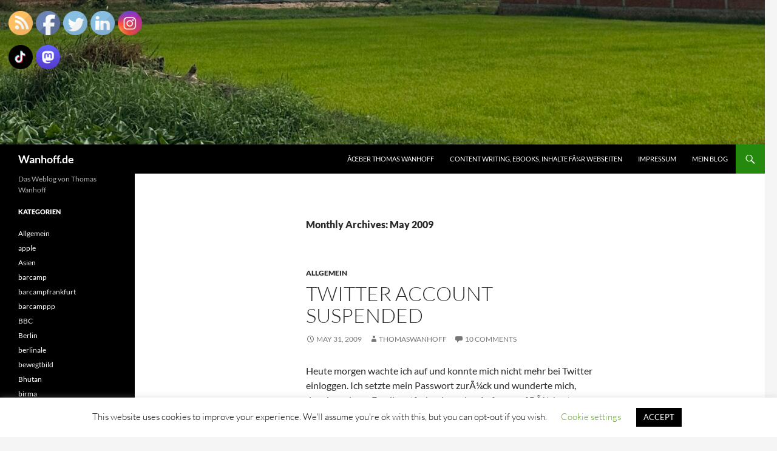

--- FILE ---
content_type: text/html; charset=UTF-8
request_url: https://weblog.wanhoff.de/?m=200905
body_size: 24715
content:
<!DOCTYPE html>
<!--[if IE 7]>
<html class="ie ie7" lang="en-US">
<![endif]-->
<!--[if IE 8]>
<html class="ie ie8" lang="en-US">
<![endif]-->
<!--[if !(IE 7) & !(IE 8)]><!-->
<html lang="en-US">
<!--<![endif]-->
<head>
	<meta charset="UTF-8">
	<meta name="viewport" content="width=device-width">
	<title>May | 2009 | Wanhoff.de</title>
	<link rel="profile" href="https://gmpg.org/xfn/11">
	<link rel="pingback" href="https://weblog.wanhoff.de/xmlrpc.php">
	<!--[if lt IE 9]>
	<script src="https://weblog.wanhoff.de/wp-content/themes/twentyfourteen/js/html5.js?ver=3.7.0"></script>
	<![endif]-->
	<meta name='robots' content='max-image-preview:large' />
<link rel="alternate" type="application/rss+xml" title="Wanhoff.de &raquo; Feed" href="https://weblog.wanhoff.de/?feed=rss2" />
<link rel="alternate" type="application/rss+xml" title="Wanhoff.de &raquo; Comments Feed" href="https://weblog.wanhoff.de/?feed=comments-rss2" />
<script>
window._wpemojiSettings = {"baseUrl":"https:\/\/s.w.org\/images\/core\/emoji\/14.0.0\/72x72\/","ext":".png","svgUrl":"https:\/\/s.w.org\/images\/core\/emoji\/14.0.0\/svg\/","svgExt":".svg","source":{"concatemoji":"https:\/\/weblog.wanhoff.de\/wp-includes\/js\/wp-emoji-release.min.js?ver=6.4.7"}};
/*! This file is auto-generated */
!function(i,n){var o,s,e;function c(e){try{var t={supportTests:e,timestamp:(new Date).valueOf()};sessionStorage.setItem(o,JSON.stringify(t))}catch(e){}}function p(e,t,n){e.clearRect(0,0,e.canvas.width,e.canvas.height),e.fillText(t,0,0);var t=new Uint32Array(e.getImageData(0,0,e.canvas.width,e.canvas.height).data),r=(e.clearRect(0,0,e.canvas.width,e.canvas.height),e.fillText(n,0,0),new Uint32Array(e.getImageData(0,0,e.canvas.width,e.canvas.height).data));return t.every(function(e,t){return e===r[t]})}function u(e,t,n){switch(t){case"flag":return n(e,"\ud83c\udff3\ufe0f\u200d\u26a7\ufe0f","\ud83c\udff3\ufe0f\u200b\u26a7\ufe0f")?!1:!n(e,"\ud83c\uddfa\ud83c\uddf3","\ud83c\uddfa\u200b\ud83c\uddf3")&&!n(e,"\ud83c\udff4\udb40\udc67\udb40\udc62\udb40\udc65\udb40\udc6e\udb40\udc67\udb40\udc7f","\ud83c\udff4\u200b\udb40\udc67\u200b\udb40\udc62\u200b\udb40\udc65\u200b\udb40\udc6e\u200b\udb40\udc67\u200b\udb40\udc7f");case"emoji":return!n(e,"\ud83e\udef1\ud83c\udffb\u200d\ud83e\udef2\ud83c\udfff","\ud83e\udef1\ud83c\udffb\u200b\ud83e\udef2\ud83c\udfff")}return!1}function f(e,t,n){var r="undefined"!=typeof WorkerGlobalScope&&self instanceof WorkerGlobalScope?new OffscreenCanvas(300,150):i.createElement("canvas"),a=r.getContext("2d",{willReadFrequently:!0}),o=(a.textBaseline="top",a.font="600 32px Arial",{});return e.forEach(function(e){o[e]=t(a,e,n)}),o}function t(e){var t=i.createElement("script");t.src=e,t.defer=!0,i.head.appendChild(t)}"undefined"!=typeof Promise&&(o="wpEmojiSettingsSupports",s=["flag","emoji"],n.supports={everything:!0,everythingExceptFlag:!0},e=new Promise(function(e){i.addEventListener("DOMContentLoaded",e,{once:!0})}),new Promise(function(t){var n=function(){try{var e=JSON.parse(sessionStorage.getItem(o));if("object"==typeof e&&"number"==typeof e.timestamp&&(new Date).valueOf()<e.timestamp+604800&&"object"==typeof e.supportTests)return e.supportTests}catch(e){}return null}();if(!n){if("undefined"!=typeof Worker&&"undefined"!=typeof OffscreenCanvas&&"undefined"!=typeof URL&&URL.createObjectURL&&"undefined"!=typeof Blob)try{var e="postMessage("+f.toString()+"("+[JSON.stringify(s),u.toString(),p.toString()].join(",")+"));",r=new Blob([e],{type:"text/javascript"}),a=new Worker(URL.createObjectURL(r),{name:"wpTestEmojiSupports"});return void(a.onmessage=function(e){c(n=e.data),a.terminate(),t(n)})}catch(e){}c(n=f(s,u,p))}t(n)}).then(function(e){for(var t in e)n.supports[t]=e[t],n.supports.everything=n.supports.everything&&n.supports[t],"flag"!==t&&(n.supports.everythingExceptFlag=n.supports.everythingExceptFlag&&n.supports[t]);n.supports.everythingExceptFlag=n.supports.everythingExceptFlag&&!n.supports.flag,n.DOMReady=!1,n.readyCallback=function(){n.DOMReady=!0}}).then(function(){return e}).then(function(){var e;n.supports.everything||(n.readyCallback(),(e=n.source||{}).concatemoji?t(e.concatemoji):e.wpemoji&&e.twemoji&&(t(e.twemoji),t(e.wpemoji)))}))}((window,document),window._wpemojiSettings);
</script>
<link rel='stylesheet' id='twb-open-sans-css' href='https://fonts.googleapis.com/css?family=Open+Sans%3A300%2C400%2C500%2C600%2C700%2C800&#038;display=swap&#038;ver=6.4.7' media='all' />
<link rel='stylesheet' id='twb-global-css' href='https://weblog.wanhoff.de/wp-content/plugins/wd-instagram-feed/booster/assets/css/global.css?ver=1.0.0' media='all' />
<style id='wp-emoji-styles-inline-css'>

	img.wp-smiley, img.emoji {
		display: inline !important;
		border: none !important;
		box-shadow: none !important;
		height: 1em !important;
		width: 1em !important;
		margin: 0 0.07em !important;
		vertical-align: -0.1em !important;
		background: none !important;
		padding: 0 !important;
	}
</style>
<link rel='stylesheet' id='wp-block-library-css' href='https://weblog.wanhoff.de/wp-includes/css/dist/block-library/style.min.css?ver=6.4.7' media='all' />
<style id='wp-block-library-theme-inline-css'>
.wp-block-audio figcaption{color:#555;font-size:13px;text-align:center}.is-dark-theme .wp-block-audio figcaption{color:hsla(0,0%,100%,.65)}.wp-block-audio{margin:0 0 1em}.wp-block-code{border:1px solid #ccc;border-radius:4px;font-family:Menlo,Consolas,monaco,monospace;padding:.8em 1em}.wp-block-embed figcaption{color:#555;font-size:13px;text-align:center}.is-dark-theme .wp-block-embed figcaption{color:hsla(0,0%,100%,.65)}.wp-block-embed{margin:0 0 1em}.blocks-gallery-caption{color:#555;font-size:13px;text-align:center}.is-dark-theme .blocks-gallery-caption{color:hsla(0,0%,100%,.65)}.wp-block-image figcaption{color:#555;font-size:13px;text-align:center}.is-dark-theme .wp-block-image figcaption{color:hsla(0,0%,100%,.65)}.wp-block-image{margin:0 0 1em}.wp-block-pullquote{border-bottom:4px solid;border-top:4px solid;color:currentColor;margin-bottom:1.75em}.wp-block-pullquote cite,.wp-block-pullquote footer,.wp-block-pullquote__citation{color:currentColor;font-size:.8125em;font-style:normal;text-transform:uppercase}.wp-block-quote{border-left:.25em solid;margin:0 0 1.75em;padding-left:1em}.wp-block-quote cite,.wp-block-quote footer{color:currentColor;font-size:.8125em;font-style:normal;position:relative}.wp-block-quote.has-text-align-right{border-left:none;border-right:.25em solid;padding-left:0;padding-right:1em}.wp-block-quote.has-text-align-center{border:none;padding-left:0}.wp-block-quote.is-large,.wp-block-quote.is-style-large,.wp-block-quote.is-style-plain{border:none}.wp-block-search .wp-block-search__label{font-weight:700}.wp-block-search__button{border:1px solid #ccc;padding:.375em .625em}:where(.wp-block-group.has-background){padding:1.25em 2.375em}.wp-block-separator.has-css-opacity{opacity:.4}.wp-block-separator{border:none;border-bottom:2px solid;margin-left:auto;margin-right:auto}.wp-block-separator.has-alpha-channel-opacity{opacity:1}.wp-block-separator:not(.is-style-wide):not(.is-style-dots){width:100px}.wp-block-separator.has-background:not(.is-style-dots){border-bottom:none;height:1px}.wp-block-separator.has-background:not(.is-style-wide):not(.is-style-dots){height:2px}.wp-block-table{margin:0 0 1em}.wp-block-table td,.wp-block-table th{word-break:normal}.wp-block-table figcaption{color:#555;font-size:13px;text-align:center}.is-dark-theme .wp-block-table figcaption{color:hsla(0,0%,100%,.65)}.wp-block-video figcaption{color:#555;font-size:13px;text-align:center}.is-dark-theme .wp-block-video figcaption{color:hsla(0,0%,100%,.65)}.wp-block-video{margin:0 0 1em}.wp-block-template-part.has-background{margin-bottom:0;margin-top:0;padding:1.25em 2.375em}
</style>
<style id='classic-theme-styles-inline-css'>
/*! This file is auto-generated */
.wp-block-button__link{color:#fff;background-color:#32373c;border-radius:9999px;box-shadow:none;text-decoration:none;padding:calc(.667em + 2px) calc(1.333em + 2px);font-size:1.125em}.wp-block-file__button{background:#32373c;color:#fff;text-decoration:none}
</style>
<style id='global-styles-inline-css'>
body{--wp--preset--color--black: #000;--wp--preset--color--cyan-bluish-gray: #abb8c3;--wp--preset--color--white: #fff;--wp--preset--color--pale-pink: #f78da7;--wp--preset--color--vivid-red: #cf2e2e;--wp--preset--color--luminous-vivid-orange: #ff6900;--wp--preset--color--luminous-vivid-amber: #fcb900;--wp--preset--color--light-green-cyan: #7bdcb5;--wp--preset--color--vivid-green-cyan: #00d084;--wp--preset--color--pale-cyan-blue: #8ed1fc;--wp--preset--color--vivid-cyan-blue: #0693e3;--wp--preset--color--vivid-purple: #9b51e0;--wp--preset--color--green: #24890d;--wp--preset--color--dark-gray: #2b2b2b;--wp--preset--color--medium-gray: #767676;--wp--preset--color--light-gray: #f5f5f5;--wp--preset--gradient--vivid-cyan-blue-to-vivid-purple: linear-gradient(135deg,rgba(6,147,227,1) 0%,rgb(155,81,224) 100%);--wp--preset--gradient--light-green-cyan-to-vivid-green-cyan: linear-gradient(135deg,rgb(122,220,180) 0%,rgb(0,208,130) 100%);--wp--preset--gradient--luminous-vivid-amber-to-luminous-vivid-orange: linear-gradient(135deg,rgba(252,185,0,1) 0%,rgba(255,105,0,1) 100%);--wp--preset--gradient--luminous-vivid-orange-to-vivid-red: linear-gradient(135deg,rgba(255,105,0,1) 0%,rgb(207,46,46) 100%);--wp--preset--gradient--very-light-gray-to-cyan-bluish-gray: linear-gradient(135deg,rgb(238,238,238) 0%,rgb(169,184,195) 100%);--wp--preset--gradient--cool-to-warm-spectrum: linear-gradient(135deg,rgb(74,234,220) 0%,rgb(151,120,209) 20%,rgb(207,42,186) 40%,rgb(238,44,130) 60%,rgb(251,105,98) 80%,rgb(254,248,76) 100%);--wp--preset--gradient--blush-light-purple: linear-gradient(135deg,rgb(255,206,236) 0%,rgb(152,150,240) 100%);--wp--preset--gradient--blush-bordeaux: linear-gradient(135deg,rgb(254,205,165) 0%,rgb(254,45,45) 50%,rgb(107,0,62) 100%);--wp--preset--gradient--luminous-dusk: linear-gradient(135deg,rgb(255,203,112) 0%,rgb(199,81,192) 50%,rgb(65,88,208) 100%);--wp--preset--gradient--pale-ocean: linear-gradient(135deg,rgb(255,245,203) 0%,rgb(182,227,212) 50%,rgb(51,167,181) 100%);--wp--preset--gradient--electric-grass: linear-gradient(135deg,rgb(202,248,128) 0%,rgb(113,206,126) 100%);--wp--preset--gradient--midnight: linear-gradient(135deg,rgb(2,3,129) 0%,rgb(40,116,252) 100%);--wp--preset--font-size--small: 13px;--wp--preset--font-size--medium: 20px;--wp--preset--font-size--large: 36px;--wp--preset--font-size--x-large: 42px;--wp--preset--spacing--20: 0.44rem;--wp--preset--spacing--30: 0.67rem;--wp--preset--spacing--40: 1rem;--wp--preset--spacing--50: 1.5rem;--wp--preset--spacing--60: 2.25rem;--wp--preset--spacing--70: 3.38rem;--wp--preset--spacing--80: 5.06rem;--wp--preset--shadow--natural: 6px 6px 9px rgba(0, 0, 0, 0.2);--wp--preset--shadow--deep: 12px 12px 50px rgba(0, 0, 0, 0.4);--wp--preset--shadow--sharp: 6px 6px 0px rgba(0, 0, 0, 0.2);--wp--preset--shadow--outlined: 6px 6px 0px -3px rgba(255, 255, 255, 1), 6px 6px rgba(0, 0, 0, 1);--wp--preset--shadow--crisp: 6px 6px 0px rgba(0, 0, 0, 1);}:where(.is-layout-flex){gap: 0.5em;}:where(.is-layout-grid){gap: 0.5em;}body .is-layout-flow > .alignleft{float: left;margin-inline-start: 0;margin-inline-end: 2em;}body .is-layout-flow > .alignright{float: right;margin-inline-start: 2em;margin-inline-end: 0;}body .is-layout-flow > .aligncenter{margin-left: auto !important;margin-right: auto !important;}body .is-layout-constrained > .alignleft{float: left;margin-inline-start: 0;margin-inline-end: 2em;}body .is-layout-constrained > .alignright{float: right;margin-inline-start: 2em;margin-inline-end: 0;}body .is-layout-constrained > .aligncenter{margin-left: auto !important;margin-right: auto !important;}body .is-layout-constrained > :where(:not(.alignleft):not(.alignright):not(.alignfull)){max-width: var(--wp--style--global--content-size);margin-left: auto !important;margin-right: auto !important;}body .is-layout-constrained > .alignwide{max-width: var(--wp--style--global--wide-size);}body .is-layout-flex{display: flex;}body .is-layout-flex{flex-wrap: wrap;align-items: center;}body .is-layout-flex > *{margin: 0;}body .is-layout-grid{display: grid;}body .is-layout-grid > *{margin: 0;}:where(.wp-block-columns.is-layout-flex){gap: 2em;}:where(.wp-block-columns.is-layout-grid){gap: 2em;}:where(.wp-block-post-template.is-layout-flex){gap: 1.25em;}:where(.wp-block-post-template.is-layout-grid){gap: 1.25em;}.has-black-color{color: var(--wp--preset--color--black) !important;}.has-cyan-bluish-gray-color{color: var(--wp--preset--color--cyan-bluish-gray) !important;}.has-white-color{color: var(--wp--preset--color--white) !important;}.has-pale-pink-color{color: var(--wp--preset--color--pale-pink) !important;}.has-vivid-red-color{color: var(--wp--preset--color--vivid-red) !important;}.has-luminous-vivid-orange-color{color: var(--wp--preset--color--luminous-vivid-orange) !important;}.has-luminous-vivid-amber-color{color: var(--wp--preset--color--luminous-vivid-amber) !important;}.has-light-green-cyan-color{color: var(--wp--preset--color--light-green-cyan) !important;}.has-vivid-green-cyan-color{color: var(--wp--preset--color--vivid-green-cyan) !important;}.has-pale-cyan-blue-color{color: var(--wp--preset--color--pale-cyan-blue) !important;}.has-vivid-cyan-blue-color{color: var(--wp--preset--color--vivid-cyan-blue) !important;}.has-vivid-purple-color{color: var(--wp--preset--color--vivid-purple) !important;}.has-black-background-color{background-color: var(--wp--preset--color--black) !important;}.has-cyan-bluish-gray-background-color{background-color: var(--wp--preset--color--cyan-bluish-gray) !important;}.has-white-background-color{background-color: var(--wp--preset--color--white) !important;}.has-pale-pink-background-color{background-color: var(--wp--preset--color--pale-pink) !important;}.has-vivid-red-background-color{background-color: var(--wp--preset--color--vivid-red) !important;}.has-luminous-vivid-orange-background-color{background-color: var(--wp--preset--color--luminous-vivid-orange) !important;}.has-luminous-vivid-amber-background-color{background-color: var(--wp--preset--color--luminous-vivid-amber) !important;}.has-light-green-cyan-background-color{background-color: var(--wp--preset--color--light-green-cyan) !important;}.has-vivid-green-cyan-background-color{background-color: var(--wp--preset--color--vivid-green-cyan) !important;}.has-pale-cyan-blue-background-color{background-color: var(--wp--preset--color--pale-cyan-blue) !important;}.has-vivid-cyan-blue-background-color{background-color: var(--wp--preset--color--vivid-cyan-blue) !important;}.has-vivid-purple-background-color{background-color: var(--wp--preset--color--vivid-purple) !important;}.has-black-border-color{border-color: var(--wp--preset--color--black) !important;}.has-cyan-bluish-gray-border-color{border-color: var(--wp--preset--color--cyan-bluish-gray) !important;}.has-white-border-color{border-color: var(--wp--preset--color--white) !important;}.has-pale-pink-border-color{border-color: var(--wp--preset--color--pale-pink) !important;}.has-vivid-red-border-color{border-color: var(--wp--preset--color--vivid-red) !important;}.has-luminous-vivid-orange-border-color{border-color: var(--wp--preset--color--luminous-vivid-orange) !important;}.has-luminous-vivid-amber-border-color{border-color: var(--wp--preset--color--luminous-vivid-amber) !important;}.has-light-green-cyan-border-color{border-color: var(--wp--preset--color--light-green-cyan) !important;}.has-vivid-green-cyan-border-color{border-color: var(--wp--preset--color--vivid-green-cyan) !important;}.has-pale-cyan-blue-border-color{border-color: var(--wp--preset--color--pale-cyan-blue) !important;}.has-vivid-cyan-blue-border-color{border-color: var(--wp--preset--color--vivid-cyan-blue) !important;}.has-vivid-purple-border-color{border-color: var(--wp--preset--color--vivid-purple) !important;}.has-vivid-cyan-blue-to-vivid-purple-gradient-background{background: var(--wp--preset--gradient--vivid-cyan-blue-to-vivid-purple) !important;}.has-light-green-cyan-to-vivid-green-cyan-gradient-background{background: var(--wp--preset--gradient--light-green-cyan-to-vivid-green-cyan) !important;}.has-luminous-vivid-amber-to-luminous-vivid-orange-gradient-background{background: var(--wp--preset--gradient--luminous-vivid-amber-to-luminous-vivid-orange) !important;}.has-luminous-vivid-orange-to-vivid-red-gradient-background{background: var(--wp--preset--gradient--luminous-vivid-orange-to-vivid-red) !important;}.has-very-light-gray-to-cyan-bluish-gray-gradient-background{background: var(--wp--preset--gradient--very-light-gray-to-cyan-bluish-gray) !important;}.has-cool-to-warm-spectrum-gradient-background{background: var(--wp--preset--gradient--cool-to-warm-spectrum) !important;}.has-blush-light-purple-gradient-background{background: var(--wp--preset--gradient--blush-light-purple) !important;}.has-blush-bordeaux-gradient-background{background: var(--wp--preset--gradient--blush-bordeaux) !important;}.has-luminous-dusk-gradient-background{background: var(--wp--preset--gradient--luminous-dusk) !important;}.has-pale-ocean-gradient-background{background: var(--wp--preset--gradient--pale-ocean) !important;}.has-electric-grass-gradient-background{background: var(--wp--preset--gradient--electric-grass) !important;}.has-midnight-gradient-background{background: var(--wp--preset--gradient--midnight) !important;}.has-small-font-size{font-size: var(--wp--preset--font-size--small) !important;}.has-medium-font-size{font-size: var(--wp--preset--font-size--medium) !important;}.has-large-font-size{font-size: var(--wp--preset--font-size--large) !important;}.has-x-large-font-size{font-size: var(--wp--preset--font-size--x-large) !important;}
.wp-block-navigation a:where(:not(.wp-element-button)){color: inherit;}
:where(.wp-block-post-template.is-layout-flex){gap: 1.25em;}:where(.wp-block-post-template.is-layout-grid){gap: 1.25em;}
:where(.wp-block-columns.is-layout-flex){gap: 2em;}:where(.wp-block-columns.is-layout-grid){gap: 2em;}
.wp-block-pullquote{font-size: 1.5em;line-height: 1.6;}
</style>
<link rel='stylesheet' id='cookie-law-info-css' href='https://weblog.wanhoff.de/wp-content/plugins/cookie-law-info/legacy/public/css/cookie-law-info-public.css?ver=3.1.2' media='all' />
<link rel='stylesheet' id='cookie-law-info-gdpr-css' href='https://weblog.wanhoff.de/wp-content/plugins/cookie-law-info/legacy/public/css/cookie-law-info-gdpr.css?ver=3.1.2' media='all' />
<link rel='stylesheet' id='SFSImainCss-css' href='https://weblog.wanhoff.de/wp-content/plugins/ultimate-social-media-icons/css/sfsi-style.css?ver=2.8.5' media='all' />
<link rel='stylesheet' id='twentyfourteen-lato-css' href='https://weblog.wanhoff.de/wp-content/themes/twentyfourteen/fonts/font-lato.css?ver=20230328' media='all' />
<link rel='stylesheet' id='genericons-css' href='https://weblog.wanhoff.de/wp-content/themes/twentyfourteen/genericons/genericons.css?ver=3.0.3' media='all' />
<link rel='stylesheet' id='twentyfourteen-style-css' href='https://weblog.wanhoff.de/wp-content/themes/twentyfourteen/style.css?ver=20230328' media='all' />
<link rel='stylesheet' id='twentyfourteen-block-style-css' href='https://weblog.wanhoff.de/wp-content/themes/twentyfourteen/css/blocks.css?ver=20230206' media='all' />
<!--[if lt IE 9]>
<link rel='stylesheet' id='twentyfourteen-ie-css' href='https://weblog.wanhoff.de/wp-content/themes/twentyfourteen/css/ie.css?ver=20140711' media='all' />
<![endif]-->
<script src="https://weblog.wanhoff.de/wp-includes/js/jquery/jquery.min.js?ver=3.7.1" id="jquery-core-js"></script>
<script src="https://weblog.wanhoff.de/wp-includes/js/jquery/jquery-migrate.min.js?ver=3.4.1" id="jquery-migrate-js"></script>
<script src="https://weblog.wanhoff.de/wp-content/plugins/wd-instagram-feed/booster/assets/js/circle-progress.js?ver=1.2.2" id="twb-circle-js"></script>
<script id="twb-global-js-extra">
var twb = {"nonce":"2c24469e94","ajax_url":"https:\/\/weblog.wanhoff.de\/wp-admin\/admin-ajax.php","plugin_url":"https:\/\/weblog.wanhoff.de\/wp-content\/plugins\/wd-instagram-feed\/booster","href":"https:\/\/weblog.wanhoff.de\/wp-admin\/admin.php?page=twb_instagram-feed"};
var twb = {"nonce":"2c24469e94","ajax_url":"https:\/\/weblog.wanhoff.de\/wp-admin\/admin-ajax.php","plugin_url":"https:\/\/weblog.wanhoff.de\/wp-content\/plugins\/wd-instagram-feed\/booster","href":"https:\/\/weblog.wanhoff.de\/wp-admin\/admin.php?page=twb_instagram-feed"};
</script>
<script src="https://weblog.wanhoff.de/wp-content/plugins/wd-instagram-feed/booster/assets/js/global.js?ver=1.0.0" id="twb-global-js"></script>
<script id="cookie-law-info-js-extra">
var Cli_Data = {"nn_cookie_ids":[],"cookielist":[],"non_necessary_cookies":[],"ccpaEnabled":"","ccpaRegionBased":"","ccpaBarEnabled":"","strictlyEnabled":["necessary","obligatoire"],"ccpaType":"gdpr","js_blocking":"","custom_integration":"","triggerDomRefresh":"","secure_cookies":""};
var cli_cookiebar_settings = {"animate_speed_hide":"500","animate_speed_show":"500","background":"#FFF","border":"#b1a6a6c2","border_on":"","button_1_button_colour":"#000","button_1_button_hover":"#000000","button_1_link_colour":"#fff","button_1_as_button":"1","button_1_new_win":"","button_2_button_colour":"#333","button_2_button_hover":"#292929","button_2_link_colour":"#444","button_2_as_button":"","button_2_hidebar":"","button_3_button_colour":"#000","button_3_button_hover":"#000000","button_3_link_colour":"#fff","button_3_as_button":"1","button_3_new_win":"","button_4_button_colour":"#000","button_4_button_hover":"#000000","button_4_link_colour":"#62a329","button_4_as_button":"","button_7_button_colour":"#61a229","button_7_button_hover":"#4e8221","button_7_link_colour":"#fff","button_7_as_button":"1","button_7_new_win":"","font_family":"inherit","header_fix":"","notify_animate_hide":"1","notify_animate_show":"","notify_div_id":"#cookie-law-info-bar","notify_position_horizontal":"right","notify_position_vertical":"bottom","scroll_close":"","scroll_close_reload":"","accept_close_reload":"","reject_close_reload":"","showagain_tab":"1","showagain_background":"#fff","showagain_border":"#000","showagain_div_id":"#cookie-law-info-again","showagain_x_position":"100px","text":"#000","show_once_yn":"","show_once":"10000","logging_on":"","as_popup":"","popup_overlay":"1","bar_heading_text":"","cookie_bar_as":"banner","popup_showagain_position":"bottom-right","widget_position":"left"};
var log_object = {"ajax_url":"https:\/\/weblog.wanhoff.de\/wp-admin\/admin-ajax.php"};
</script>
<script src="https://weblog.wanhoff.de/wp-content/plugins/cookie-law-info/legacy/public/js/cookie-law-info-public.js?ver=3.1.2" id="cookie-law-info-js"></script>
<link rel="https://api.w.org/" href="https://weblog.wanhoff.de/index.php?rest_route=/" /><link rel="EditURI" type="application/rsd+xml" title="RSD" href="https://weblog.wanhoff.de/xmlrpc.php?rsd" />
<meta name="generator" content="WordPress 6.4.7" />
<meta name="follow.[base64]" content="4NmQ6gHGfzWqdnJ5NJGl"/></head>

<body class="archive date wp-embed-responsive sfsi_actvite_theme_default group-blog header-image list-view full-width">
<div id="page" class="hfeed site">
		<div id="site-header">
		<a href="https://weblog.wanhoff.de/" rel="home">
			<img src="https://weblog.wanhoff.de/wp-content/uploads/cropped-IMG_4478-scaled-1.jpeg" width="1260" height="238" alt="Wanhoff.de" />
		</a>
	</div>
	
	<header id="masthead" class="site-header">
		<div class="header-main">
			<h1 class="site-title"><a href="https://weblog.wanhoff.de/" rel="home">Wanhoff.de</a></h1>

			<div class="search-toggle">
				<a href="#search-container" class="screen-reader-text" aria-expanded="false" aria-controls="search-container">
					Search				</a>
			</div>

			<nav id="primary-navigation" class="site-navigation primary-navigation">
				<button class="menu-toggle">Primary Menu</button>
				<a class="screen-reader-text skip-link" href="#content">
					Skip to content				</a>
				<div id="primary-menu" class="nav-menu"><ul>
<li class="page_item page-item-228"><a href="https://weblog.wanhoff.de/?page_id=228">Ãœber Thomas Wanhoff</a></li>
<li class="page_item page-item-3060"><a href="https://weblog.wanhoff.de/?page_id=3060">Content writing, eBooks, Inhalte fÃ¼r Webseiten</a></li>
<li class="page_item page-item-22"><a href="https://weblog.wanhoff.de/?page_id=22">Impressum</a></li>
<li class="page_item page-item-3064 current_page_parent"><a href="https://weblog.wanhoff.de/?page_id=3064">Mein Blog</a></li>
</ul></div>
			</nav>
		</div>

		<div id="search-container" class="search-box-wrapper hide">
			<div class="search-box">
				<form role="search" method="get" class="search-form" action="https://weblog.wanhoff.de/">
				<label>
					<span class="screen-reader-text">Search for:</span>
					<input type="search" class="search-field" placeholder="Search &hellip;" value="" name="s" />
				</label>
				<input type="submit" class="search-submit" value="Search" />
			</form>			</div>
		</div>
	</header><!-- #masthead -->

	<div id="main" class="site-main">

	<section id="primary" class="content-area">
		<div id="content" class="site-content" role="main">

			
			<header class="page-header">
				<h1 class="page-title">
					Monthly Archives: May 2009				</h1>
			</header><!-- .page-header -->

				
<article id="post-1752" class="post-1752 post type-post status-publish format-standard hentry category-general">
	
	<header class="entry-header">
				<div class="entry-meta">
			<span class="cat-links"><a href="https://weblog.wanhoff.de/?cat=1" rel="category">Allgemein</a></span>
		</div>
			<h1 class="entry-title"><a href="https://weblog.wanhoff.de/?p=1752" rel="bookmark">Twitter account suspended</a></h1>
		<div class="entry-meta">
			<span class="entry-date"><a href="https://weblog.wanhoff.de/?p=1752" rel="bookmark"><time class="entry-date" datetime="2009-05-31T03:19:39+01:00">May 31, 2009</time></a></span> <span class="byline"><span class="author vcard"><a class="url fn n" href="https://weblog.wanhoff.de/?author=2" rel="author">Thomaswanhoff</a></span></span>			<span class="comments-link"><a href="https://weblog.wanhoff.de/?p=1752#comments">10 Comments</a></span>
						</div><!-- .entry-meta -->
	</header><!-- .entry-header -->

		<div class="entry-content">
		<p>Heute morgen wachte ich auf und konnte mich nicht mehr bei Twitter einloggen. Ich setzte mein Passwort zurÃ¼ck und wunderte mich, dass in meinem Emailpostfach schon eine Anfrage auf RÃ¼cksetzung vorlag, und zwar von 3 Uhr heute nacht. Und als ich mich bei Twitter einloggen konnte, las ich die Nachricht, dass mein Account suspended sei wegen verdÃ¤chtiger AktivitÃ¤ten. Ich hatte plÃ¶tzlich 5000 Updates, konnte die aber nicht sehen.<br />
Gabe Mac aus Holland hat das  gleiche Problem, ich weiss das es gerade einen Videolink aus Russland gibt, der ein Problem ist, kann mich aber nicht daran erinnern, ihn geklickt zu haben. Ausserdem betrifft der auch Facebook, und das funktioniert bei mir.<br />
Also erst mal keine Twitter Updates, ich habe mich gleich an den Support gewandt und dann mal schauen, was passiert.</p>
	</div><!-- .entry-content -->
	
	</article><!-- #post-1752 -->

<article id="post-1748" class="post-1748 post type-post status-publish format-standard hentry category-asien category-vietnam">
	
	<header class="entry-header">
				<div class="entry-meta">
			<span class="cat-links"><a href="https://weblog.wanhoff.de/?cat=69" rel="category">Asien</a>, <a href="https://weblog.wanhoff.de/?cat=107" rel="category">vietnam</a></span>
		</div>
			<h1 class="entry-title"><a href="https://weblog.wanhoff.de/?p=1748" rel="bookmark">Katholiken und Vietnam: Centerum censeo&#8230;.</a></h1>
		<div class="entry-meta">
			<span class="entry-date"><a href="https://weblog.wanhoff.de/?p=1748" rel="bookmark"><time class="entry-date" datetime="2009-05-28T05:09:23+01:00">May 28, 2009</time></a></span> <span class="byline"><span class="author vcard"><a class="url fn n" href="https://weblog.wanhoff.de/?author=2" rel="author">Thomaswanhoff</a></span></span>		</div><!-- .entry-meta -->
	</header><!-- .entry-header -->

		<div class="entry-content">
		<p>So kommt das bei mir im Google Alert an:</p>
<blockquote><p>Vietnam: Regierung gibt nichts zurÃ¼ck<br />
Radio Vatikan &#8211; The Vatican<br />
Vietnam hat Forderungen der katholischen Kirche nach RÃ¼ckgabe enteigneter GrundstÃ¼cke und HÃ¤user eine klare Absage erteilt. Die Regierung habe nicht die &#8230;<br />
Alle BeitrÃ¤ge zu diesem Thema anzeigen</p>
<p>Vietnam: Kommunisten versuchen, auf hart zu spielen<br />
Kathweb &#8211; Wien,Wien,Austria<br />
Hanoi, 27.05.2009 (KAP) Die kommunistische Regierung in Hanoi hat Forderungen der katholischen Kirche in Vietnam nach RÃ¼ckgabe enteigneter GrundstÃ¼cke und &#8230;</p></blockquote>
<p>Ich bin mal gespannt wie es dann in den deutschen QualitÃ¤tsmedien steht..</p>
	</div><!-- .entry-content -->
	
	</article><!-- #post-1748 -->

<article id="post-1746" class="post-1746 post type-post status-publish format-standard hentry category-asien category-kambodscha">
	
	<header class="entry-header">
				<div class="entry-meta">
			<span class="cat-links"><a href="https://weblog.wanhoff.de/?cat=69" rel="category">Asien</a>, <a href="https://weblog.wanhoff.de/?cat=85" rel="category">Kambodscha</a></span>
		</div>
			<h1 class="entry-title"><a href="https://weblog.wanhoff.de/?p=1746" rel="bookmark">Gefeuerten NÃ¤herinnen rÃ¤umen Fabrik aus</a></h1>
		<div class="entry-meta">
			<span class="entry-date"><a href="https://weblog.wanhoff.de/?p=1746" rel="bookmark"><time class="entry-date" datetime="2009-05-25T03:30:02+01:00">May 25, 2009</time></a></span> <span class="byline"><span class="author vcard"><a class="url fn n" href="https://weblog.wanhoff.de/?author=2" rel="author">Thomaswanhoff</a></span></span>		</div><!-- .entry-meta -->
	</header><!-- .entry-header -->

		<div class="entry-content">
		<p><a href="http://www.n-tv.de/politik/dossier/Naeherinnen-in-Kambodscha-article301137.html">Nette Geschichte auf n-tv:</a><br />
Es war eine Nacht- und Nebelaktion, gefÃ¤hrlich, rÃ¤umt der kambodschanische Gewerkschaftsboss ein. Aber die Leute hatten keine Wahl. Die gefeuerten NÃ¤herinnen einer Bekleidungsfabrik in Phnom Penh drangen in ihre einstige ArbeitsstÃ¤tte ein und verscherbelten sÃ¤mtliches Inventar meistbietend.</p>
	</div><!-- .entry-content -->
	
	</article><!-- #post-1746 -->

<article id="post-1742" class="post-1742 post type-post status-publish format-standard hentry category-general">
	
	<header class="entry-header">
				<div class="entry-meta">
			<span class="cat-links"><a href="https://weblog.wanhoff.de/?cat=1" rel="category">Allgemein</a></span>
		</div>
			<h1 class="entry-title"><a href="https://weblog.wanhoff.de/?p=1742" rel="bookmark">Who killed the electric car?</a></h1>
		<div class="entry-meta">
			<span class="entry-date"><a href="https://weblog.wanhoff.de/?p=1742" rel="bookmark"><time class="entry-date" datetime="2009-05-24T05:18:13+01:00">May 24, 2009</time></a></span> <span class="byline"><span class="author vcard"><a class="url fn n" href="https://weblog.wanhoff.de/?author=2" rel="author">Thomaswanhoff</a></span></span>		</div><!-- .entry-meta -->
	</header><!-- .entry-header -->

		<div class="entry-content">
		<p>Ich schaue gerade den Film &#8220;Who killed the electric car&#8221; und wie vor allem GM mit geradezu mafiÃ¶sen Methoden es geschafft, das Thema Electric Car von der Tagesordnung zu bekommen. Daimler war Ã¼brigens nicht viel besser, die haben sich zwar jetzt bei Tesla eingekauft, aber ich kÃ¶nnte wetten, dass sie das nur taten, um Tesla verschwinden zu lassen.</p>
<p>Filme wie dieser laufen nicht im TV, und wenn dann auf arte oder zu spÃ¤ter Zeit, werden nicht mit Trailern beworben. Die sogenannten QualitÃ¤tsmedien sind lÃ¤ngst keine mehr, weil sie sich wenn Ã¼berhaupt nur noch fÃ¼r einen Tag empÃ¶ren und dann doch wieder schauen, wer Germanys Next Depp Model wird.</p>
<p>Es wÃ¼rde mich nicht wundern, wenn aus der EmpÃ¶rung, die solche Filme schaffen, irgendwann militanter Widerstand wird. Und er hÃ¤tte sogar meine Sympathie. Die RAF hat fÃ¼r weitaus weniger den Schritt in die IllegalitÃ¤t gemacht: Viele ihrer Vorhaltungen werden jetzt erst RealitÃ¤t. Das ist die Ironie der Geschichte: Schaut man sich Zensursula und SchÃ¤uble an, die so genannte Bankenkrise, die letzlich doch keine Konsequenzen hat fÃ¼r die Verursacher, sondern nur das bestehende System am Ende rettet (weil die Regierungen ja selbst Teil sind), die neue Debatte um eine New World Order, die Versuche konservativer KrÃ¤fte, den Kimawandel klein zu reden und die Banalisierung unseres tÃ¤glichen Lebens mi Facebook und Co., dann kÃ¶nnte man meinen Ulrike Meinhoff bekommt doch noch recht (Hervorhebung durch mich):</p>
<p>â€žâ€šProtest ist, wenn ich sage, das und das paÃŸt mir nicht. Widerstand ist, wenn ich dafÃ¼r sorge, daÃŸ das, was mir nicht paÃŸt, nicht lÃ¤nger geschieht. (â€¦)â€˜ So Ã¤hnlich (â€¦) konnte man es von einem Schwarzen der Black-Power-Bewegung auf der Vietnamkonferenz im Februar in Berlin hÃ¶ren. (â€¦)<br />
Die Grenze zwischen verbalem Protest und physischem Widerstand ist bei den Protesten gegen den Anschlag auf Rudi Dutschke (â€¦) erstmalig massenhaft, (â€¦) tatsÃ¤chlich, nicht nur symbolisch â€“ Ã¼berschritten worden. (â€¦)<br />
Nun, nachdem gezeigt worden ist, daÃŸ andere Mittel als nur Demonstrationen, Springer-Hearings, Protestveranstaltungen zur VerfÃ¼gung stehen, andere als die, die versagt haben, weil sie den Anschlag auf Rudi Dutschke nicht verhindern konnten, nun, <strong>da die Fesseln von Sitte &#038; Anstand gesprengt worden</strong> sind, kann und muÃŸ neu und von vorne Ã¼ber Gewalt und Gegengewalt diskutiert werden. Gegengewalt, wie sie in den Ostertagen praktiziert worden ist, ist nicht geeignet, Sympathien zu wecken, nicht, erschrockene Liberale auf die Seite der AuÃŸerparlamentarischen Opposition zu ziehen. Gegengewalt lÃ¤uft Gefahr, zu Gewalt zu werden, wo die BrutalitÃ¤t der Polizei das Gesetz des Handelns bestimmt, <strong>wo ohnmÃ¤chtige Wut Ã¼berlegene RationalitÃ¤t ablÃ¶st, wo der paramilitÃ¤rische Einsatz der Polizei mit paramilitÃ¤rischen Mitteln beantwortet wird.</strong> (â€¦)<br />
Der SpaÃŸ hat aufgehÃ¶rt.â€œ[4]</p>
<p>Mel Gibson sagt in dem Film auf die Frage &#8220;Who controls the future?&#8221; &#8220;who has the biggest club&#8221;. Ich denke das Volk sollte dieser Club sein.</p>
	</div><!-- .entry-content -->
	
	</article><!-- #post-1742 -->

<article id="post-1739" class="post-1739 post type-post status-publish format-standard hentry category-general">
	
	<header class="entry-header">
				<div class="entry-meta">
			<span class="cat-links"><a href="https://weblog.wanhoff.de/?cat=1" rel="category">Allgemein</a></span>
		</div>
			<h1 class="entry-title"><a href="https://weblog.wanhoff.de/?p=1739" rel="bookmark">KemperTrautmann: einfach mal die Fresse halten</a></h1>
		<div class="entry-meta">
			<span class="entry-date"><a href="https://weblog.wanhoff.de/?p=1739" rel="bookmark"><time class="entry-date" datetime="2009-05-24T01:20:43+01:00">May 24, 2009</time></a></span> <span class="byline"><span class="author vcard"><a class="url fn n" href="https://weblog.wanhoff.de/?author=2" rel="author">Thomaswanhoff</a></span></span>			<span class="comments-link"><a href="https://weblog.wanhoff.de/?p=1739#comments">2 Comments</a></span>
						</div><!-- .entry-meta -->
	</header><!-- .entry-header -->

		<div class="entry-content">
		<p>UPDATE: HEUTE BEKAM ICH EINE MAIL MIT FOLGENDE INHALT (DIE MAIL IST EINE STELLUNGNAHME, DESWEGEN MEINE ICH DIESEN AUSZUG AUCH VEROEFFENTLICHEN ZU KOENNEN)</p>
<blockquote><p>Gestern hat sich im Netz eine Diskussion um die<br />
Website www.DubistTerrorist.de entwickelt, die im wesentlichen auf<br />
MissverstÃ¤ndnissen beruhte. Michael Trautmann, GeschÃ¤ftsfÃ¼hrer von<br />
kempertrautmann, und Alexander Lehmann, Initiator der<br />
Seite www.DubistTerrorist.de  haben miteinander telefoniert und die<br />
Angelegenheit gÃ¼tlich geklÃ¤rt. </p></blockquote>
<p>Die Satire kann bleiben, lediglich ein paar Bilder von Kindern werden einvernehmlich ausgetauscht, weil die Eltern damals <del datetime="2009-05-25T01:25:23+00:00">die Seele</del> das Foto des Kindes nur fuer diese Kampagne erlaubt hatten.</p>
<p>ALTER ARTIKEL:</p>
<p>KemperTrautmann<a href="http://KemperTrautmann.de"> ist die Werbeagentur die die unsÃ¤gliche &#8220;Du bist Deutschland&#8221;-Kampagne gestaltet und sich damit die Taschen vollgemacht hat. Ich gÃ¶nne ihnen ja die Kohle, aber dann bitte schÃ¶n einfach aufs Segelschiff gehen, Champagner saufen und die Fresse halten. Statt dessen muss ich so was lesen:</p>
<blockquote><p>Die Agentur der Kampagne &#8220;Du bist Deutschland&#8221; will eine Satire der Spots verhindern und droht einem Studenten mit Klage</p></blockquote>
<p>. <a href="http://www.zeit.de/online/2009/22/kampagne-du-bist-terrorist?page=1">Die Zeit hat die Geschichte</a> ausfÃ¼hrlich.</p>
<p>Bevor jetzt wieder Amateurjuristen rumnÃ¶len, hier ginge es um Markenschutz: Schwachsinn hoch drei. Zum einen wird die Marke nicht verletzt, weil nicht fÃ¼r den geschÃ¤ftlichen Verkehr genutzt. Zum anderen ist das eine Satire. Und ich dachte wenigstens das sei in Deutschland noch erlaubt. Und zum Schluss geht es um Anstand: Auch diese Agentur ist zu feige, einfach mal anzurufen. Oder zu dumm, das fÃ¼r sich zu nutzen. </p>
<p>Weiterbloggen; Diese Agentur verdient es bei Google mit der Geschichte bitte ganz oben zu stehen. </p>
	</div><!-- .entry-content -->
	
	</article><!-- #post-1739 -->

<article id="post-1737" class="post-1737 post type-post status-publish format-standard hentry category-general">
	
	<header class="entry-header">
				<div class="entry-meta">
			<span class="cat-links"><a href="https://weblog.wanhoff.de/?cat=1" rel="category">Allgemein</a></span>
		</div>
			<h1 class="entry-title"><a href="https://weblog.wanhoff.de/?p=1737" rel="bookmark">GefÃ¤lschte Krankenwagen</a></h1>
		<div class="entry-meta">
			<span class="entry-date"><a href="https://weblog.wanhoff.de/?p=1737" rel="bookmark"><time class="entry-date" datetime="2009-05-21T03:20:31+01:00">May 21, 2009</time></a></span> <span class="byline"><span class="author vcard"><a class="url fn n" href="https://weblog.wanhoff.de/?author=2" rel="author">Thomaswanhoff</a></span></span>		</div><!-- .entry-meta -->
	</header><!-- .entry-header -->

		<div class="entry-content">
		<p>Super Geschichte aus Saigon:<br />
Fake ambulances are giving patients pains at big hospitals in HCM City like Cho Ray, Peopleâ€™s Hospital 115, and others.<a href="http://chao-vietnam.blogspot.com/2009/05/fake-ambulances-in-hcm-city.html"> It is very difficult for patients to know that these are fake ambulances.</a></p>
	</div><!-- .entry-content -->
	
	</article><!-- #post-1737 -->

<article id="post-1734" class="post-1734 post type-post status-publish format-standard hentry category-general">
	
	<header class="entry-header">
				<div class="entry-meta">
			<span class="cat-links"><a href="https://weblog.wanhoff.de/?cat=1" rel="category">Allgemein</a></span>
		</div>
			<h1 class="entry-title"><a href="https://weblog.wanhoff.de/?p=1734" rel="bookmark">Lieber Thomas KnÃ¼wer, &#8230;.</a></h1>
		<div class="entry-meta">
			<span class="entry-date"><a href="https://weblog.wanhoff.de/?p=1734" rel="bookmark"><time class="entry-date" datetime="2009-05-19T16:31:44+01:00">May 19, 2009</time></a></span> <span class="byline"><span class="author vcard"><a class="url fn n" href="https://weblog.wanhoff.de/?author=2" rel="author">Thomaswanhoff</a></span></span>			<span class="comments-link"><a href="https://weblog.wanhoff.de/?p=1734#comments">4 Comments</a></span>
						</div><!-- .entry-meta -->
	</header><!-- .entry-header -->

		<div class="entry-content">
		<p>&#8230; fÃ¼r Dich ist ja alles<a href="http://blog.handelsblatt.de/indiskretion/eintrag.php?id=2129"> immer gut und toll, was es im Internet gibt, d</a>eswegen lÃ¤sst Du Dich auch immer noch von einer Zeitung bezahlen und nicht von einem Start-Up, das im Internet kein Geld macht. Nun gibst Du es den Verlagen, und allen vor  DuMont GeschÃ¤ftsfÃ¼hrer Lutz Wolff (via <a href="http://turi-2.blog.de">Turi2</a>). Der sagte in der FAZ:</p>
<blockquote><p>&#8220;Im Moment habe ich andere Sorgen. Wir mÃ¼ssen Programm machen. Ãœber E-Books denken wir spÃ¤ter nach.&#8221;</p></blockquote>
<p>Das findest Du natÃ¼rlich ganz schlimm. </p>
<blockquote><p>SpÃ¤testens, als der Amazon Kindle auf den Markt kam, hÃ¤tte man beginnen mÃ¼ssen, zu denken. </p></blockquote>
<p>Ich weiss nicht ob Du jemals einen Kindle ausprobiert hast. Ich habe das, den alten Kindle in Kambodscha und den neuen heute in Vietnam. Wenn dieses unpraktische Plastikteil das Buch verdrÃ¤ngt, dann nur weil eh keiner mehr lesen kann.  Die schlimmste BenutzerfÃ¼hrung seit Erfindung des Videorekorders, ein Winzdisplay verglichen mit einem herkÃ¶mmlichen Taschenbuch. Es macht KEINEN SpaÃŸ mit einem Kindle zu lesen.</p>
<p>NatÃ¼rlich tun sich die Verlage schwer mit E-Books, aber eben auch, weil die Technik bislang Schrott ist (und das eigentlich schon seit Jahren). Es gibt nicht den Hauch einer elektronischen Alternative zum Buch, von Haptik mal abgesehen. </p>
<p>Anders als Zeitungen beinhalten BÃ¼cher keine Nachrichten, die mal eben schnell online verÃ¶ffentlicht werden kÃ¶nnen. Man will alles lesen, nicht nur die Schlagzeile. Und das geht am besten noch mit einem Buch.</p>
<p>Die Bedrohung der BÃ¼cher kommt eher aus einer Internetgemeinde, die 140 Zeichen Dienste wie Twitter hochjubelt und sich dann wundert, dass keiner mehr lesen will. Mittlerweile ist ja schon ein Blog zu viel Lesestoff und statt einer Email reicht schon eine Facebook-Nachricht. Das Problem der Verlage ist nicht, ob sie Ebooks haben oder nicht, das Problem ist, das wir uns keine Zeit mehr nehmen fÃ¼r ein Buch. Und das ist ein kulturelles und gesellschaftliches Problem, das man ernst nehmen sollte.</p>
	</div><!-- .entry-content -->
	
	</article><!-- #post-1734 -->

<article id="post-1733" class="post-1733 post type-post status-publish format-standard hentry category-general">
	
	<header class="entry-header">
				<div class="entry-meta">
			<span class="cat-links"><a href="https://weblog.wanhoff.de/?cat=1" rel="category">Allgemein</a></span>
		</div>
			<h1 class="entry-title"><a href="https://weblog.wanhoff.de/?p=1733" rel="bookmark">KÃ¼che</a></h1>
		<div class="entry-meta">
			<span class="entry-date"><a href="https://weblog.wanhoff.de/?p=1733" rel="bookmark"><time class="entry-date" datetime="2009-05-17T15:51:24+01:00">May 17, 2009</time></a></span> <span class="byline"><span class="author vcard"><a class="url fn n" href="https://weblog.wanhoff.de/?author=2" rel="author">Thomaswanhoff</a></span></span>		</div><!-- .entry-meta -->
	</header><!-- .entry-header -->

		<div class="entry-content">
		<div style="float: right; margin-left: 10px; margin-bottom: 10px;">
<a href="http://www.flickr.com/photos/wanhoff/3538396129/" title="photo sharing"><img decoding="async" src="http://farm4.static.flickr.com/3564/3538396129_bbc6a3b20e_m.jpg" alt="" style="border: solid 2px #000000;" /></a><br />
<br />
<span style="font-size: 0.9em; margin-top: 0px;"><br />
<a href="http://www.flickr.com/photos/wanhoff/3538396129/">16052009111.jpg</a><br />
<br />
Originally uploaded by <a href="http://www.flickr.com/people/wanhoff/">thomaswanhoff</a><br />
</span>
</div>
<p>KÃ¼che in Phu My Hung, der Laden nennt sich Sky Garden Cafe. Wir sind dann doch nicht rein&#8230;<br />
<br clear="all" /></p>
	</div><!-- .entry-content -->
	
	</article><!-- #post-1733 -->

<article id="post-1731" class="post-1731 post type-post status-publish format-standard hentry category-general">
	
	<header class="entry-header">
				<div class="entry-meta">
			<span class="cat-links"><a href="https://weblog.wanhoff.de/?cat=1" rel="category">Allgemein</a></span>
		</div>
			<h1 class="entry-title"><a href="https://weblog.wanhoff.de/?p=1731" rel="bookmark">Panikmache der Deutschen Botschaft</a></h1>
		<div class="entry-meta">
			<span class="entry-date"><a href="https://weblog.wanhoff.de/?p=1731" rel="bookmark"><time class="entry-date" datetime="2009-05-15T01:33:10+01:00">May 15, 2009</time></a></span> <span class="byline"><span class="author vcard"><a class="url fn n" href="https://weblog.wanhoff.de/?author=2" rel="author">Thomaswanhoff</a></span></span>		</div><!-- .entry-meta -->
	</header><!-- .entry-header -->

		<div class="entry-content">
		<p>&#8220;Die Botschaft weist darauf hin, dass, sollten auch in Vietnam FÃ¤lle der neuen Grippe (Schweinegrippe) auftreten, die Konsularabteilung ggf. geschlossen werden wird.&#8221;</p>
<p>Ich finde es gut wie bedÃ¤chtig und vorsichtig die deutschen BehÃ¶rden das Thema Schweinegrippe behandeln und wie sie versuchen keine Panik zu erzeugen. </p>
<p>GEHTS NOCH???????</p>
	</div><!-- .entry-content -->
	
	</article><!-- #post-1731 -->

<article id="post-1727" class="post-1727 post type-post status-publish format-standard hentry category-journalismus category-zeitungen">
	
	<header class="entry-header">
				<div class="entry-meta">
			<span class="cat-links"><a href="https://weblog.wanhoff.de/?cat=2" rel="category">Journalismus</a>, <a href="https://weblog.wanhoff.de/?cat=14" rel="category">Zeitungen</a></span>
		</div>
			<h1 class="entry-title"><a href="https://weblog.wanhoff.de/?p=1727" rel="bookmark">New York Times Air Edition</a></h1>
		<div class="entry-meta">
			<span class="entry-date"><a href="https://weblog.wanhoff.de/?p=1727" rel="bookmark"><time class="entry-date" datetime="2009-05-15T01:28:33+01:00">May 15, 2009</time></a></span> <span class="byline"><span class="author vcard"><a class="url fn n" href="https://weblog.wanhoff.de/?author=2" rel="author">Thomaswanhoff</a></span></span>		</div><!-- .entry-meta -->
	</header><!-- .entry-header -->

		<div class="entry-content">
		<p>Habe mir gerade mal die New York Times in der Neuen Air Edition angeschaut. Sieht wirklich nett aus, geradezu printmÃ¤ÃŸig. aber irgendwie habe ich noch Zweifel. Zum einen daran, das 14.95 USD ein angemessener Preis sind. Zum anderen, dass es wirklich die Zeitung ersetzt</p>
<p>Ich frage mich warum die Zeitungen so in Richtung Technik schauen statt nach Inhalten und neuen Marktausrichtungen.<br />
Es scheint nunmal so, dass weniger gelesen wird. Irgendwann brach auch der Markt fÃ¼r Pferdefuhrwerke zusammen. Es gilt nun zu sehen, wo das Ende ist und wie groÃŸ der Mart sein wird derer, die noch an QualitÃ¤tsjournalismus interessiert sind. Also muss ich mich, wie man so schÃ¶n sagt, anders aufstellen. Zum Beispiel mit eigenen Inhalten und Geschichten, die nicht das Tagesgeschehen bestimmen. Lasst die Agenturinhalte online laufen und bringt in Print die groÃŸen guten Geschichten!</p>
<p>Das Ganze funzt aber nur, wenn auch die Werbewirtschaft endlich mitspielt. Noch immer ist mir viel zu wenig Werbung in Online drin. Da geht noch was, um daraus auch wirklich ein GeschÃ¤ft zu machen. Vielleicht mit Google Anzeigen. Was auch immer. </p>
<p>Ich glaube an Zeitungen, aber nicht wirklich an die meisten Verleger, und leider auch nicht an Chefredakteure. Da gibt es immer noch zu viele, die die sichere Rente schon vor Augen haben.</p>
<p>Nur mal so gesagt.</p>
	</div><!-- .entry-content -->
	
	</article><!-- #post-1727 -->

<article id="post-1728" class="post-1728 post type-post status-publish format-standard hentry category-general">
	
	<header class="entry-header">
				<div class="entry-meta">
			<span class="cat-links"><a href="https://weblog.wanhoff.de/?cat=1" rel="category">Allgemein</a></span>
		</div>
			<h1 class="entry-title"><a href="https://weblog.wanhoff.de/?p=1728" rel="bookmark">Vietnam macht Deutschen das Reisen schwer</a></h1>
		<div class="entry-meta">
			<span class="entry-date"><a href="https://weblog.wanhoff.de/?p=1728" rel="bookmark"><time class="entry-date" datetime="2009-05-14T08:10:28+01:00">May 14, 2009</time></a></span> <span class="byline"><span class="author vcard"><a class="url fn n" href="https://weblog.wanhoff.de/?author=2" rel="author">Thomaswanhoff</a></span></span>			<span class="comments-link"><a href="https://weblog.wanhoff.de/?p=1728#comments">1 Comment</a></span>
						</div><!-- .entry-meta -->
	</header><!-- .entry-header -->

		<div class="entry-content">
		<p>Deutschland ist der groesste Handelspartner Vietnams in der EU und wird dennoch diskriminiert: Waehrend die franzoesischen Nachbarn eine Visabefreiung bekommen und China und die USA auch, muessen deutsche Touristen weiterhin ein Visum beantragen und bezahlen. Eine der groessten Huerden ueberhaupt im Tourismus. Muss Deutschland erst hier einfallen oder was?</p>
<p>Ich frage mich warum sich Deutschland das gefallen laesst. Es gibt guten Handel mit Vietnam, und auch wegen der DDR wunderbare Beziehungen. Nur diesen Unsinn will man nicht abschaffen.</p>
<p>Ich habe ohnehin den Eindruck, dass das deutsche Interesse an Vietnam klein ist (bis die mal aufhoeren unsere T-Shirts zu naehen und unseren Kaffee anzubauen). Man beschraenkt sich hier eher auch pseudokulturelle Zusammenarbeit und regelmaessige <del datetime="2009-05-14T07:18:35+00:00">Besaeufnisse</del>Wirtschaftstreffen.</p>
	</div><!-- .entry-content -->
	
	</article><!-- #post-1728 -->

<article id="post-1725" class="post-1725 post type-post status-publish format-standard hentry category-general">
	
	<header class="entry-header">
				<div class="entry-meta">
			<span class="cat-links"><a href="https://weblog.wanhoff.de/?cat=1" rel="category">Allgemein</a></span>
		</div>
			<h1 class="entry-title"><a href="https://weblog.wanhoff.de/?p=1725" rel="bookmark">Nehmen wir uns schlicht keine Zeit mehr zum (Zeitungs)lesen?</a></h1>
		<div class="entry-meta">
			<span class="entry-date"><a href="https://weblog.wanhoff.de/?p=1725" rel="bookmark"><time class="entry-date" datetime="2009-05-08T07:58:01+01:00">May 8, 2009</time></a></span> <span class="byline"><span class="author vcard"><a class="url fn n" href="https://weblog.wanhoff.de/?author=2" rel="author">Thomaswanhoff</a></span></span>		</div><!-- .entry-meta -->
	</header><!-- .entry-header -->

		<div class="entry-content">
		<p>Ich bin zu mÃ¼de zum Ãœbersetzen oder neu schreiben, deswegen diese GEdanken einfach aus meinem englischsprachigen Blog kopiert:</p>
<p>Just read this twitterfeed by @Thubom:</p>
<p>    I still like reading hard copy newspapers than online ones. Oh, How old fashioned I am 🙂</p>
<p>She is actually right. I bet most people still like a hard copies. It&#8217;s still the best and easiest way to overview a large number of news at the same time. And: The average article provides you better and deeper information.</p>
<p>The reason why everyone calls the Internet the next newspaper is not paper, and it&#8217;s not the content. It&#8217;s the lack of time we spend to read news. Since the Internet provides us not only politics and gossips, but also our mail and social network messages at the same time, we are overwhelmed by information.</p>
<p>We just don&#8217;t spend enough time on one topic. We are always busy, we are running out of time, instead of prioritizing our time. I am pretty sure everyone has time enough to read a newspaper on the weekend. And I am pretty sure nobody reads the same amount of articles online that he would read offline. Just because our attention span is getting shorter and shorter.</p>
<p>Sidenote: To be invisible, just move very slowly on a busy street. People cannot recognize slowliness anymore 🙂 Ok, kidding. </p>
	</div><!-- .entry-content -->
	
	</article><!-- #post-1725 -->

<article id="post-1723" class="post-1723 post type-post status-publish format-standard hentry category-blogosphere category-journalismus category-twitter">
	
	<header class="entry-header">
				<div class="entry-meta">
			<span class="cat-links"><a href="https://weblog.wanhoff.de/?cat=26" rel="category">Blogosphere</a>, <a href="https://weblog.wanhoff.de/?cat=2" rel="category">Journalismus</a>, <a href="https://weblog.wanhoff.de/?cat=83" rel="category">twitter</a></span>
		</div>
			<h1 class="entry-title"><a href="https://weblog.wanhoff.de/?p=1723" rel="bookmark">BreakingNews auf Twitter: Keimzelle fÃ¼r eine Nachrichtenagentur</a></h1>
		<div class="entry-meta">
			<span class="entry-date"><a href="https://weblog.wanhoff.de/?p=1723" rel="bookmark"><time class="entry-date" datetime="2009-05-06T08:12:32+01:00">May 6, 2009</time></a></span> <span class="byline"><span class="author vcard"><a class="url fn n" href="https://weblog.wanhoff.de/?author=2" rel="author">Thomaswanhoff</a></span></span>		</div><!-- .entry-meta -->
	</header><!-- .entry-header -->

		<div class="entry-content">
		<p>Das StÃ¼ck habe ich fÃ¼r das Jep-Blog geschrieben, wollte es aber auch meinen Lesern hier nicht voranthalten:</p>
<p>Er ist eigentlich ein Journalist bis ins Blut, und trotzdem oder gerade deswegen geht er einen neuen Weg: der NiederlÃ¤nder Michael van Poppel ist der Mann hinter <a href="http://www.bnonews.com">BNO News </a>und <a href="http://twitter.com/BreakingNews">@BreakingNews</a>, einem (bis jetzt noch) kostenlosen englischsprachigen Newsticker, der Ã¼ber den Microblogdienst Twitter verbreitet wird.<br />
<img decoding="async" src="http://www.axel-springer-akademie.de/blog/wp-content/uploads/2009/05/breakingnews.jpg" alt="@BreakingNEws Screenshot" /><br />
Das Besondere daran: Michael van Poppel ist schnell, folgt aber journalistischen GrundsÃ¤tzen. Er checkt seine Fakten, ruft schon mal den Sprecher der FIA nachts um 1 Uhr an oder verwundert ein Krankenhaus in Alaska, warum er schon von einem Flugzeugabsturz weiss. Und er will gegen AP, Reuters und andere antreten.</p>
<p>Am 14. Mai 2007 startete er BNO News, weil ihm sein MitbegrÃ¼nder Twitter zeigte und Poppel schnell wusste, das ist eine neue Form des Agenturjournalismus. â€œIch dachte sofort dass dies ein wunderbarer Weg ist, Breaking-News-Nachrichten zu aktualisieren, weil man sie direkt zu denen bringt, die sie Lesen wollen, die Follower. Am Anfang machte ich das in meiner Freizeit und die Quellen waren meist andere Nachrichtenseitenâ€, sagt er im Email-Interview.</p>
<p>Bis September 2008 blieb es ein Hobby, doch dann bekam Poppel ein Videoband in die Hand, das Osama Bin Laden zeigte, mit bislang unverÃ¶ffentlichten Inhalten. Bevor er es an eine Nachrichtenagentur verkaufte, twitterte er einige Zitate und Bilder. Damals hatte er gerade mal 200 Follower. Poppel und sein MitbegrÃ¼nder arbeiteten dann stÃ¤rker an dem Dienst, bis 2008 Twitter selbst immer bekannter wurde. In dieser Zeit arbeitete Poppel vor allem daran, an Originalquellen zu kommen und Nachrichten als erster zu erhalten und zu verbreiten. Immer Ã¶fter hatte BreakingNews seine eigenen Scoops. â€œUnser System mit dem wir Nachrichten sammeln ist immer grÃ¶ÃŸer geworden, immer mehr Leute machen mit und schlieÃŸlich entwickelte sich der Plan daraus, einen eigenen Nachrichtendienst aufzubauen.â€</p>
<p>Die Bandbreite der Nachrichten erstreckt sich auf alle klassischen Ressorts. Von â€œNepalâ€™s prime minister says in State TV that heâ€™s stepping down.â€ Ã¼ber â€œAP: Fiat confirms talks for GMâ€™s Opel concerning a possibility to create a single car company including Chrysler.â€ bis hin zu â€œURGENT â€” Twenty-eight people have been injured after a serious bus accident in Perris, California, officials tell BNO News. More to come.â€</p>
<p>Mittlerweile arbeiten 10 Journalisten bei BNO News und twittern unter dem Namen @BreakingNews. FÃ¼r BNO News sind demnÃ¤chst mehr Mitarbeiter geplant, verteilt auf zwei Standorte.</p>
<p>Wie kommt BNO News und @BreakingNews an Nachrichten? â€œManche Leute meinen, wir wÃ¼rden nur Stories weitertragen, die wir in Twitter lesen. Das ist nicht richtig.â€ BNO News haben eigene Quellen und schauen natÃ¼rlich auch auf Nachrichtenseiten aus der ganzen Welt. Mit den eigenen Quellen hat man auch eigene Geschichten, aber man kann nicht immer der erste sein, sagt Poppel. Dann sei man so fair und sage auch, wer es zuerst hatte. Twitter macht das einfach, als Quelle reicht ein RT fÃ¼r Re-Tweet und der Name des Erstellers. RT @weltonline wÃ¼rde heissen, man schickt eine Nachricht weiter, die Welt Online zuerst hatte.</p>
<p>Wie so eine Geschichte entsteht, kann man im Blog nachlesen (das eher weniger aktuell ist). Der Crash einer 737 in Denver war eine der Storys die BNO News sehr intensiv bearbeitete. Die Basis fÃ¼r die erste Nachricht war der Bericht einer lokalen TV Station und wurde innerhaln einer Minute getwittert. 20 Minuten spÃ¤ter sagte AP nur, es habe einen Unfall an einem Flughafen gegeben. Es war der zweitbeste Tag in den Abrufen von BNO News Geschichten.</p>
<p>Zurzeit finanziert sich der Dienst, der mittlerweile 300.000 Follower hat, durch Spenden. Aber das ist nur der Anfang. Poppel will eine eigene Nachrichtenagentur aufbauen. â€œIch kann nicht mehr Details nennen, aber es tut sich was und der Spendenaufruf wird bald von der Seite genommen.â€ Bislang seien die Spenden die einzigen Einnahmen gewesen. Aber man kÃ¶nne auch mit Twitter Geld verdienen, wenn man zum Beispiel Anzeigen des Dienstes Adjix einbaue.</p>
<p>Wenn einmal die Agentur lÃ¤uft, dÃ¼rfte es auch mit den Twitternachrichten weniger werden, kÃ¼ndigt Poppel an. Und alle Nachrichten werden dann auf BNO News verweisen, den neuen Dienst. So gesehen, baut Poppel gar nicht etwas vÃ¶llig Neues. Nachrichtenagenturen gibt es schon. Nur der Weg, wie er seine Inhalte transportiert, und vor allem wie er sie bekommt, ist neu. Bleibt abzuwarten, wie gut Verlage seine Nachrichten finden und wieviel sie bereit sind zu bezahlen. Wenn man die aktuelle Diskussion um die DPA anschaut, dann kommt hier zumindest fÃ¼r Online- Dienste eine Konkurrenz.</p>
	</div><!-- .entry-content -->
	
	</article><!-- #post-1723 -->
		</div><!-- #content -->
	</section><!-- #primary -->

<div id="secondary">
		<h2 class="site-description">Das Weblog von Thomas Wanhoff</h2>
	
	
		<div id="primary-sidebar" class="primary-sidebar widget-area" role="complementary">
		<aside id="categories-4" class="widget widget_categories"><h1 class="widget-title">KATEGORIEN</h1><nav aria-label="KATEGORIEN">
			<ul>
					<li class="cat-item cat-item-1"><a href="https://weblog.wanhoff.de/?cat=1">Allgemein</a>
</li>
	<li class="cat-item cat-item-43"><a href="https://weblog.wanhoff.de/?cat=43">apple</a>
</li>
	<li class="cat-item cat-item-69"><a href="https://weblog.wanhoff.de/?cat=69">Asien</a>
</li>
	<li class="cat-item cat-item-87"><a href="https://weblog.wanhoff.de/?cat=87">barcamp</a>
</li>
	<li class="cat-item cat-item-88"><a href="https://weblog.wanhoff.de/?cat=88">barcampfrankfurt</a>
</li>
	<li class="cat-item cat-item-115"><a href="https://weblog.wanhoff.de/?cat=115">barcamppp</a>
</li>
	<li class="cat-item cat-item-40"><a href="https://weblog.wanhoff.de/?cat=40">BBC</a>
</li>
	<li class="cat-item cat-item-52"><a href="https://weblog.wanhoff.de/?cat=52">Berlin</a>
</li>
	<li class="cat-item cat-item-64"><a href="https://weblog.wanhoff.de/?cat=64">berlinale</a>
</li>
	<li class="cat-item cat-item-68"><a href="https://weblog.wanhoff.de/?cat=68">bewegtbild</a>
</li>
	<li class="cat-item cat-item-55"><a href="https://weblog.wanhoff.de/?cat=55">Bhutan</a>
</li>
	<li class="cat-item cat-item-98"><a href="https://weblog.wanhoff.de/?cat=98">birma</a>
</li>
	<li class="cat-item cat-item-27"><a href="https://weblog.wanhoff.de/?cat=27">Blogger</a>
</li>
	<li class="cat-item cat-item-26"><a href="https://weblog.wanhoff.de/?cat=26">Blogosphere</a>
</li>
	<li class="cat-item cat-item-138"><a href="https://weblog.wanhoff.de/?cat=138">blogs</a>
</li>
	<li class="cat-item cat-item-29"><a href="https://weblog.wanhoff.de/?cat=29">brasilien</a>
</li>
	<li class="cat-item cat-item-97"><a href="https://weblog.wanhoff.de/?cat=97">burma</a>
</li>
	<li class="cat-item cat-item-102"><a href="https://weblog.wanhoff.de/?cat=102">china</a>
</li>
	<li class="cat-item cat-item-96"><a href="https://weblog.wanhoff.de/?cat=96">cloggersummit2007</a>
</li>
	<li class="cat-item cat-item-72"><a href="https://weblog.wanhoff.de/?cat=72">DLD</a>
</li>
	<li class="cat-item cat-item-70"><a href="https://weblog.wanhoff.de/?cat=70">DLD2007</a>
</li>
	<li class="cat-item cat-item-95"><a href="https://weblog.wanhoff.de/?cat=95">ECCC</a>
</li>
	<li class="cat-item cat-item-118"><a href="https://weblog.wanhoff.de/?cat=118">entwicklungshilfe</a>
</li>
	<li class="cat-item cat-item-124"><a href="https://weblog.wanhoff.de/?cat=124">Facebook</a>
</li>
	<li class="cat-item cat-item-33"><a href="https://weblog.wanhoff.de/?cat=33">Fernsehen 1.0</a>
</li>
	<li class="cat-item cat-item-9"><a href="https://weblog.wanhoff.de/?cat=9">FIFA</a>
</li>
	<li class="cat-item cat-item-41"><a href="https://weblog.wanhoff.de/?cat=41">gema</a>
</li>
	<li class="cat-item cat-item-93"><a href="https://weblog.wanhoff.de/?cat=93">gravis</a>
</li>
	<li class="cat-item cat-item-2"><a href="https://weblog.wanhoff.de/?cat=2">Journalismus</a>
</li>
	<li class="cat-item cat-item-85"><a href="https://weblog.wanhoff.de/?cat=85">Kambodscha</a>
</li>
	<li class="cat-item cat-item-121"><a href="https://weblog.wanhoff.de/?cat=121">Laos</a>
</li>
	<li class="cat-item cat-item-76"><a href="https://weblog.wanhoff.de/?cat=76">Lufthansa</a>
</li>
	<li class="cat-item cat-item-44"><a href="https://weblog.wanhoff.de/?cat=44">macbook</a>
</li>
	<li class="cat-item cat-item-4"><a href="https://weblog.wanhoff.de/?cat=4">Mein Leben</a>
</li>
	<li class="cat-item cat-item-137"><a href="https://weblog.wanhoff.de/?cat=137">news</a>
</li>
	<li class="cat-item cat-item-117"><a href="https://weblog.wanhoff.de/?cat=117">NGO</a>
</li>
	<li class="cat-item cat-item-103"><a href="https://weblog.wanhoff.de/?cat=103">olympia</a>
</li>
	<li class="cat-item cat-item-60"><a href="https://weblog.wanhoff.de/?cat=60">podcast</a>
</li>
	<li class="cat-item cat-item-91"><a href="https://weblog.wanhoff.de/?cat=91">podcastday2007</a>
</li>
	<li class="cat-item cat-item-3"><a href="https://weblog.wanhoff.de/?cat=3">Podcasting</a>
</li>
	<li class="cat-item cat-item-58"><a href="https://weblog.wanhoff.de/?cat=58">podsafe</a>
</li>
	<li class="cat-item cat-item-49"><a href="https://weblog.wanhoff.de/?cat=49">politik</a>
</li>
	<li class="cat-item cat-item-25"><a href="https://weblog.wanhoff.de/?cat=25">Pressefreiheit</a>
</li>
	<li class="cat-item cat-item-15"><a href="https://weblog.wanhoff.de/?cat=15">Print</a>
</li>
	<li class="cat-item cat-item-100"><a href="https://weblog.wanhoff.de/?cat=100">projekt deutschlandreise</a>
</li>
	<li class="cat-item cat-item-119"><a href="https://weblog.wanhoff.de/?cat=119">Reisen</a>
</li>
	<li class="cat-item cat-item-56"><a href="https://weblog.wanhoff.de/?cat=56">ResistantX</a>
</li>
	<li class="cat-item cat-item-30"><a href="https://weblog.wanhoff.de/?cat=30">ronaldo</a>
</li>
	<li class="cat-item cat-item-94"><a href="https://weblog.wanhoff.de/?cat=94">Rote-Khmer-Tribunal</a>
</li>
	<li class="cat-item cat-item-78"><a href="https://weblog.wanhoff.de/?cat=78">springer</a>
</li>
	<li class="cat-item cat-item-62"><a href="https://weblog.wanhoff.de/?cat=62">t-com</a>
</li>
	<li class="cat-item cat-item-12"><a href="https://weblog.wanhoff.de/?cat=12">t-online</a>
</li>
	<li class="cat-item cat-item-80"><a href="https://weblog.wanhoff.de/?cat=80">Telekom</a>
</li>
	<li class="cat-item cat-item-131"><a href="https://weblog.wanhoff.de/?cat=131">Thaicoup</a>
</li>
	<li class="cat-item cat-item-130"><a href="https://weblog.wanhoff.de/?cat=130">Thailand</a>
</li>
	<li class="cat-item cat-item-83"><a href="https://weblog.wanhoff.de/?cat=83">twitter</a>
</li>
	<li class="cat-item cat-item-61"><a href="https://weblog.wanhoff.de/?cat=61">Universal</a>
</li>
	<li class="cat-item cat-item-19"><a href="https://weblog.wanhoff.de/?cat=19">user generated</a>
</li>
	<li class="cat-item cat-item-32"><a href="https://weblog.wanhoff.de/?cat=32">video</a>
</li>
	<li class="cat-item cat-item-107"><a href="https://weblog.wanhoff.de/?cat=107">vietnam</a>
</li>
	<li class="cat-item cat-item-7"><a href="https://weblog.wanhoff.de/?cat=7">Wanhoff ist weg</a>
</li>
	<li class="cat-item cat-item-18"><a href="https://weblog.wanhoff.de/?cat=18">web 2.0</a>
</li>
	<li class="cat-item cat-item-10"><a href="https://weblog.wanhoff.de/?cat=10">webmontag</a>
</li>
	<li class="cat-item cat-item-36"><a href="https://weblog.wanhoff.de/?cat=36">wiki</a>
</li>
	<li class="cat-item cat-item-45"><a href="https://weblog.wanhoff.de/?cat=45">Wikimania2006</a>
</li>
	<li class="cat-item cat-item-38"><a href="https://weblog.wanhoff.de/?cat=38">wikimedia</a>
</li>
	<li class="cat-item cat-item-37"><a href="https://weblog.wanhoff.de/?cat=37">wikipedia</a>
</li>
	<li class="cat-item cat-item-13"><a href="https://weblog.wanhoff.de/?cat=13">WLAN</a>
</li>
	<li class="cat-item cat-item-21"><a href="https://weblog.wanhoff.de/?cat=21">WMkoenigstein</a>
</li>
	<li class="cat-item cat-item-28"><a href="https://weblog.wanhoff.de/?cat=28">World of Warcraft</a>
</li>
	<li class="cat-item cat-item-14"><a href="https://weblog.wanhoff.de/?cat=14">Zeitungen</a>
</li>
			</ul>

			</nav></aside><aside id="linkcat-89" class="widget widget_links"><h1 class="widget-title">Links</h1>
	<ul class='xoxo blogroll'>
<li><a href="http://wanhoffs-cambodia.blogspot.com/">Mein Kambodscha-Blog</a></li>
<li><a href="http://wanhoffs-thailand.blogspot.com/" rel="noopener" target="_blank">Mein Thailand Blog</a></li>
<li><a href="http://wanhoffs-vietnam.blogspot.com/">Mein Vietnam Blog</a></li>
<li><a href="http://flickr.com/photos/wanhoff/">Meine Fotos</a></li>
<li><a href="http://wanhoffs-laos.blogspot.com/" title="An expat living in Vientiane, Laos">Thomas Wanhoff in Laos Blog</a></li>
<li><a href="http://reisen.wanhoff.de">Wanhoffs Reisen Podcast</a></li>
<li><a href="http://wissenschaft.wanhoff.de">Wanhoffs Wunderbare Welt der Wissenschaft Podcast</a></li>
<li><a href="https://www.xing.com/profile/Thomas_Wanhoff">Xing-Profil</a></li>

	</ul>
</aside>
<aside id="archives-3" class="widget widget_archive"><h1 class="widget-title">Vergangenes</h1><nav aria-label="Vergangenes">
			<ul>
					<li><a href='https://weblog.wanhoff.de/?m=202508'>August 2025</a></li>
	<li><a href='https://weblog.wanhoff.de/?m=202502'>February 2025</a></li>
	<li><a href='https://weblog.wanhoff.de/?m=202312'>December 2023</a></li>
	<li><a href='https://weblog.wanhoff.de/?m=202311'>November 2023</a></li>
	<li><a href='https://weblog.wanhoff.de/?m=202310'>October 2023</a></li>
	<li><a href='https://weblog.wanhoff.de/?m=202307'>July 2023</a></li>
	<li><a href='https://weblog.wanhoff.de/?m=202306'>June 2023</a></li>
	<li><a href='https://weblog.wanhoff.de/?m=202305'>May 2023</a></li>
	<li><a href='https://weblog.wanhoff.de/?m=202112'>December 2021</a></li>
	<li><a href='https://weblog.wanhoff.de/?m=202001'>January 2020</a></li>
	<li><a href='https://weblog.wanhoff.de/?m=201912'>December 2019</a></li>
	<li><a href='https://weblog.wanhoff.de/?m=201911'>November 2019</a></li>
	<li><a href='https://weblog.wanhoff.de/?m=201910'>October 2019</a></li>
	<li><a href='https://weblog.wanhoff.de/?m=201901'>January 2019</a></li>
	<li><a href='https://weblog.wanhoff.de/?m=201610'>October 2016</a></li>
	<li><a href='https://weblog.wanhoff.de/?m=201604'>April 2016</a></li>
	<li><a href='https://weblog.wanhoff.de/?m=201512'>December 2015</a></li>
	<li><a href='https://weblog.wanhoff.de/?m=201511'>November 2015</a></li>
	<li><a href='https://weblog.wanhoff.de/?m=201508'>August 2015</a></li>
	<li><a href='https://weblog.wanhoff.de/?m=201507'>July 2015</a></li>
	<li><a href='https://weblog.wanhoff.de/?m=201504'>April 2015</a></li>
	<li><a href='https://weblog.wanhoff.de/?m=201503'>March 2015</a></li>
	<li><a href='https://weblog.wanhoff.de/?m=201501'>January 2015</a></li>
	<li><a href='https://weblog.wanhoff.de/?m=201412'>December 2014</a></li>
	<li><a href='https://weblog.wanhoff.de/?m=201410'>October 2014</a></li>
	<li><a href='https://weblog.wanhoff.de/?m=201409'>September 2014</a></li>
	<li><a href='https://weblog.wanhoff.de/?m=201408'>August 2014</a></li>
	<li><a href='https://weblog.wanhoff.de/?m=201407'>July 2014</a></li>
	<li><a href='https://weblog.wanhoff.de/?m=201406'>June 2014</a></li>
	<li><a href='https://weblog.wanhoff.de/?m=201405'>May 2014</a></li>
	<li><a href='https://weblog.wanhoff.de/?m=201404'>April 2014</a></li>
	<li><a href='https://weblog.wanhoff.de/?m=201403'>March 2014</a></li>
	<li><a href='https://weblog.wanhoff.de/?m=201402'>February 2014</a></li>
	<li><a href='https://weblog.wanhoff.de/?m=201401'>January 2014</a></li>
	<li><a href='https://weblog.wanhoff.de/?m=201311'>November 2013</a></li>
	<li><a href='https://weblog.wanhoff.de/?m=201310'>October 2013</a></li>
	<li><a href='https://weblog.wanhoff.de/?m=201309'>September 2013</a></li>
	<li><a href='https://weblog.wanhoff.de/?m=201308'>August 2013</a></li>
	<li><a href='https://weblog.wanhoff.de/?m=201307'>July 2013</a></li>
	<li><a href='https://weblog.wanhoff.de/?m=201306'>June 2013</a></li>
	<li><a href='https://weblog.wanhoff.de/?m=201305'>May 2013</a></li>
	<li><a href='https://weblog.wanhoff.de/?m=201304'>April 2013</a></li>
	<li><a href='https://weblog.wanhoff.de/?m=201303'>March 2013</a></li>
	<li><a href='https://weblog.wanhoff.de/?m=201302'>February 2013</a></li>
	<li><a href='https://weblog.wanhoff.de/?m=201301'>January 2013</a></li>
	<li><a href='https://weblog.wanhoff.de/?m=201212'>December 2012</a></li>
	<li><a href='https://weblog.wanhoff.de/?m=201211'>November 2012</a></li>
	<li><a href='https://weblog.wanhoff.de/?m=201210'>October 2012</a></li>
	<li><a href='https://weblog.wanhoff.de/?m=201209'>September 2012</a></li>
	<li><a href='https://weblog.wanhoff.de/?m=201208'>August 2012</a></li>
	<li><a href='https://weblog.wanhoff.de/?m=201207'>July 2012</a></li>
	<li><a href='https://weblog.wanhoff.de/?m=201206'>June 2012</a></li>
	<li><a href='https://weblog.wanhoff.de/?m=201205'>May 2012</a></li>
	<li><a href='https://weblog.wanhoff.de/?m=201204'>April 2012</a></li>
	<li><a href='https://weblog.wanhoff.de/?m=201203'>March 2012</a></li>
	<li><a href='https://weblog.wanhoff.de/?m=201202'>February 2012</a></li>
	<li><a href='https://weblog.wanhoff.de/?m=201201'>January 2012</a></li>
	<li><a href='https://weblog.wanhoff.de/?m=201112'>December 2011</a></li>
	<li><a href='https://weblog.wanhoff.de/?m=201111'>November 2011</a></li>
	<li><a href='https://weblog.wanhoff.de/?m=201110'>October 2011</a></li>
	<li><a href='https://weblog.wanhoff.de/?m=201109'>September 2011</a></li>
	<li><a href='https://weblog.wanhoff.de/?m=201108'>August 2011</a></li>
	<li><a href='https://weblog.wanhoff.de/?m=201107'>July 2011</a></li>
	<li><a href='https://weblog.wanhoff.de/?m=201106'>June 2011</a></li>
	<li><a href='https://weblog.wanhoff.de/?m=201105'>May 2011</a></li>
	<li><a href='https://weblog.wanhoff.de/?m=201104'>April 2011</a></li>
	<li><a href='https://weblog.wanhoff.de/?m=201103'>March 2011</a></li>
	<li><a href='https://weblog.wanhoff.de/?m=201102'>February 2011</a></li>
	<li><a href='https://weblog.wanhoff.de/?m=201101'>January 2011</a></li>
	<li><a href='https://weblog.wanhoff.de/?m=201012'>December 2010</a></li>
	<li><a href='https://weblog.wanhoff.de/?m=201011'>November 2010</a></li>
	<li><a href='https://weblog.wanhoff.de/?m=201010'>October 2010</a></li>
	<li><a href='https://weblog.wanhoff.de/?m=201009'>September 2010</a></li>
	<li><a href='https://weblog.wanhoff.de/?m=201008'>August 2010</a></li>
	<li><a href='https://weblog.wanhoff.de/?m=201007'>July 2010</a></li>
	<li><a href='https://weblog.wanhoff.de/?m=201006'>June 2010</a></li>
	<li><a href='https://weblog.wanhoff.de/?m=201005'>May 2010</a></li>
	<li><a href='https://weblog.wanhoff.de/?m=201004'>April 2010</a></li>
	<li><a href='https://weblog.wanhoff.de/?m=201003'>March 2010</a></li>
	<li><a href='https://weblog.wanhoff.de/?m=201002'>February 2010</a></li>
	<li><a href='https://weblog.wanhoff.de/?m=201001'>January 2010</a></li>
	<li><a href='https://weblog.wanhoff.de/?m=200912'>December 2009</a></li>
	<li><a href='https://weblog.wanhoff.de/?m=200911'>November 2009</a></li>
	<li><a href='https://weblog.wanhoff.de/?m=200910'>October 2009</a></li>
	<li><a href='https://weblog.wanhoff.de/?m=200909'>September 2009</a></li>
	<li><a href='https://weblog.wanhoff.de/?m=200908'>August 2009</a></li>
	<li><a href='https://weblog.wanhoff.de/?m=200907'>July 2009</a></li>
	<li><a href='https://weblog.wanhoff.de/?m=200906'>June 2009</a></li>
	<li><a href='https://weblog.wanhoff.de/?m=200905'>May 2009</a></li>
	<li><a href='https://weblog.wanhoff.de/?m=200904'>April 2009</a></li>
	<li><a href='https://weblog.wanhoff.de/?m=200903'>March 2009</a></li>
	<li><a href='https://weblog.wanhoff.de/?m=200902'>February 2009</a></li>
	<li><a href='https://weblog.wanhoff.de/?m=200901'>January 2009</a></li>
	<li><a href='https://weblog.wanhoff.de/?m=200812'>December 2008</a></li>
	<li><a href='https://weblog.wanhoff.de/?m=200811'>November 2008</a></li>
	<li><a href='https://weblog.wanhoff.de/?m=200810'>October 2008</a></li>
	<li><a href='https://weblog.wanhoff.de/?m=200809'>September 2008</a></li>
	<li><a href='https://weblog.wanhoff.de/?m=200808'>August 2008</a></li>
	<li><a href='https://weblog.wanhoff.de/?m=200807'>July 2008</a></li>
	<li><a href='https://weblog.wanhoff.de/?m=200806'>June 2008</a></li>
	<li><a href='https://weblog.wanhoff.de/?m=200805'>May 2008</a></li>
	<li><a href='https://weblog.wanhoff.de/?m=200804'>April 2008</a></li>
	<li><a href='https://weblog.wanhoff.de/?m=200803'>March 2008</a></li>
	<li><a href='https://weblog.wanhoff.de/?m=200802'>February 2008</a></li>
	<li><a href='https://weblog.wanhoff.de/?m=200801'>January 2008</a></li>
	<li><a href='https://weblog.wanhoff.de/?m=200712'>December 2007</a></li>
	<li><a href='https://weblog.wanhoff.de/?m=200711'>November 2007</a></li>
	<li><a href='https://weblog.wanhoff.de/?m=200710'>October 2007</a></li>
	<li><a href='https://weblog.wanhoff.de/?m=200709'>September 2007</a></li>
	<li><a href='https://weblog.wanhoff.de/?m=200708'>August 2007</a></li>
	<li><a href='https://weblog.wanhoff.de/?m=200707'>July 2007</a></li>
	<li><a href='https://weblog.wanhoff.de/?m=200706'>June 2007</a></li>
	<li><a href='https://weblog.wanhoff.de/?m=200705'>May 2007</a></li>
	<li><a href='https://weblog.wanhoff.de/?m=200704'>April 2007</a></li>
	<li><a href='https://weblog.wanhoff.de/?m=200703'>March 2007</a></li>
	<li><a href='https://weblog.wanhoff.de/?m=200702'>February 2007</a></li>
	<li><a href='https://weblog.wanhoff.de/?m=200701'>January 2007</a></li>
	<li><a href='https://weblog.wanhoff.de/?m=200612'>December 2006</a></li>
	<li><a href='https://weblog.wanhoff.de/?m=200611'>November 2006</a></li>
	<li><a href='https://weblog.wanhoff.de/?m=200610'>October 2006</a></li>
	<li><a href='https://weblog.wanhoff.de/?m=200609'>September 2006</a></li>
	<li><a href='https://weblog.wanhoff.de/?m=200608'>August 2006</a></li>
	<li><a href='https://weblog.wanhoff.de/?m=200607'>July 2006</a></li>
	<li><a href='https://weblog.wanhoff.de/?m=200606'>June 2006</a></li>
	<li><a href='https://weblog.wanhoff.de/?m=200605'>May 2006</a></li>
	<li><a href='https://weblog.wanhoff.de/?m=200604'>April 2006</a></li>
	<li><a href='https://weblog.wanhoff.de/?m=200603'>March 2006</a></li>
	<li><a href='https://weblog.wanhoff.de/?m=200602'>February 2006</a></li>
	<li><a href='https://weblog.wanhoff.de/?m=200601'>January 2006</a></li>
	<li><a href='https://weblog.wanhoff.de/?m=200512'>December 2005</a></li>
	<li><a href='https://weblog.wanhoff.de/?m=200511'>November 2005</a></li>
	<li><a href='https://weblog.wanhoff.de/?m=200510'>October 2005</a></li>
			</ul>

			</nav></aside><aside id="categories-3" class="widget widget_categories"><h1 class="widget-title">Kategorien</h1><form action="https://weblog.wanhoff.de" method="get"><label class="screen-reader-text" for="cat">Kategorien</label><select  name='cat' id='cat' class='postform'>
	<option value='-1'>Select Category</option>
	<option class="level-0" value="1">Allgemein</option>
	<option class="level-0" value="43">apple</option>
	<option class="level-0" value="69">Asien</option>
	<option class="level-0" value="87">barcamp</option>
	<option class="level-0" value="88">barcampfrankfurt</option>
	<option class="level-0" value="115">barcamppp</option>
	<option class="level-0" value="40">BBC</option>
	<option class="level-0" value="52">Berlin</option>
	<option class="level-0" value="64">berlinale</option>
	<option class="level-0" value="68">bewegtbild</option>
	<option class="level-0" value="55">Bhutan</option>
	<option class="level-0" value="98">birma</option>
	<option class="level-0" value="27">Blogger</option>
	<option class="level-0" value="26">Blogosphere</option>
	<option class="level-0" value="138">blogs</option>
	<option class="level-0" value="29">brasilien</option>
	<option class="level-0" value="97">burma</option>
	<option class="level-0" value="102">china</option>
	<option class="level-0" value="96">cloggersummit2007</option>
	<option class="level-0" value="72">DLD</option>
	<option class="level-0" value="70">DLD2007</option>
	<option class="level-0" value="95">ECCC</option>
	<option class="level-0" value="118">entwicklungshilfe</option>
	<option class="level-0" value="124">Facebook</option>
	<option class="level-0" value="33">Fernsehen 1.0</option>
	<option class="level-0" value="9">FIFA</option>
	<option class="level-0" value="41">gema</option>
	<option class="level-0" value="93">gravis</option>
	<option class="level-0" value="2">Journalismus</option>
	<option class="level-0" value="85">Kambodscha</option>
	<option class="level-0" value="121">Laos</option>
	<option class="level-0" value="76">Lufthansa</option>
	<option class="level-0" value="44">macbook</option>
	<option class="level-0" value="4">Mein Leben</option>
	<option class="level-0" value="137">news</option>
	<option class="level-0" value="117">NGO</option>
	<option class="level-0" value="103">olympia</option>
	<option class="level-0" value="60">podcast</option>
	<option class="level-0" value="91">podcastday2007</option>
	<option class="level-0" value="3">Podcasting</option>
	<option class="level-0" value="58">podsafe</option>
	<option class="level-0" value="49">politik</option>
	<option class="level-0" value="25">Pressefreiheit</option>
	<option class="level-0" value="15">Print</option>
	<option class="level-0" value="100">projekt deutschlandreise</option>
	<option class="level-0" value="119">Reisen</option>
	<option class="level-0" value="56">ResistantX</option>
	<option class="level-0" value="30">ronaldo</option>
	<option class="level-0" value="94">Rote-Khmer-Tribunal</option>
	<option class="level-0" value="78">springer</option>
	<option class="level-0" value="62">t-com</option>
	<option class="level-0" value="12">t-online</option>
	<option class="level-0" value="80">Telekom</option>
	<option class="level-0" value="131">Thaicoup</option>
	<option class="level-0" value="130">Thailand</option>
	<option class="level-0" value="83">twitter</option>
	<option class="level-0" value="61">Universal</option>
	<option class="level-0" value="19">user generated</option>
	<option class="level-0" value="32">video</option>
	<option class="level-0" value="107">vietnam</option>
	<option class="level-0" value="7">Wanhoff ist weg</option>
	<option class="level-0" value="18">web 2.0</option>
	<option class="level-0" value="10">webmontag</option>
	<option class="level-0" value="36">wiki</option>
	<option class="level-0" value="45">Wikimania2006</option>
	<option class="level-0" value="38">wikimedia</option>
	<option class="level-0" value="37">wikipedia</option>
	<option class="level-0" value="13">WLAN</option>
	<option class="level-0" value="21">WMkoenigstein</option>
	<option class="level-0" value="28">World of Warcraft</option>
	<option class="level-0" value="14">Zeitungen</option>
</select>
</form><script>
(function() {
	var dropdown = document.getElementById( "cat" );
	function onCatChange() {
		if ( dropdown.options[ dropdown.selectedIndex ].value > 0 ) {
			dropdown.parentNode.submit();
		}
	}
	dropdown.onchange = onCatChange;
})();
</script>
</aside><aside id="meta-3" class="widget widget_meta"><h1 class="widget-title">Einloggen</h1><nav aria-label="Einloggen">
		<ul>
						<li><a href="https://weblog.wanhoff.de/wp-login.php">Log in</a></li>
			<li><a href="https://weblog.wanhoff.de/?feed=rss2">Entries feed</a></li>
			<li><a href="https://weblog.wanhoff.de/?feed=comments-rss2">Comments feed</a></li>

			<li><a href="https://wordpress.org/">WordPress.org</a></li>
		</ul>

		</nav></aside>	</div><!-- #primary-sidebar -->
	</div><!-- #secondary -->

		</div><!-- #main -->

		<footer id="colophon" class="site-footer">

			
			<div class="site-info">
												<a href="https://wordpress.org/" class="imprint">
					Proudly powered by WordPress				</a>
			</div><!-- .site-info -->
		</footer><!-- #colophon -->
	</div><!-- #page -->

	<!--googleoff: all--><div id="cookie-law-info-bar" data-nosnippet="true"><span>This website uses cookies to improve your experience. We'll assume you're ok with this, but you can opt-out if you wish. <a role='button' class="cli_settings_button" style="margin:5px 20px 5px 20px">Cookie settings</a><a role='button' data-cli_action="accept" id="cookie_action_close_header" class="medium cli-plugin-button cli-plugin-main-button cookie_action_close_header cli_action_button wt-cli-accept-btn" style="margin:5px">ACCEPT</a></span></div><div id="cookie-law-info-again" data-nosnippet="true"><span id="cookie_hdr_showagain">Privacy &amp; Cookies Policy</span></div><div class="cli-modal" data-nosnippet="true" id="cliSettingsPopup" tabindex="-1" role="dialog" aria-labelledby="cliSettingsPopup" aria-hidden="true">
  <div class="cli-modal-dialog" role="document">
	<div class="cli-modal-content cli-bar-popup">
		  <button type="button" class="cli-modal-close" id="cliModalClose">
			<svg class="" viewBox="0 0 24 24"><path d="M19 6.41l-1.41-1.41-5.59 5.59-5.59-5.59-1.41 1.41 5.59 5.59-5.59 5.59 1.41 1.41 5.59-5.59 5.59 5.59 1.41-1.41-5.59-5.59z"></path><path d="M0 0h24v24h-24z" fill="none"></path></svg>
			<span class="wt-cli-sr-only">Close</span>
		  </button>
		  <div class="cli-modal-body">
			<div class="cli-container-fluid cli-tab-container">
	<div class="cli-row">
		<div class="cli-col-12 cli-align-items-stretch cli-px-0">
			<div class="cli-privacy-overview">
				<h4>Privacy Overview</h4>				<div class="cli-privacy-content">
					<div class="cli-privacy-content-text">This website uses cookies to improve your experience while you navigate through the website. Out of these cookies, the cookies that are categorized as necessary are stored on your browser as they are essential for the working of basic functionalities of the website. We also use third-party cookies that help us analyze and understand how you use this website. These cookies will be stored in your browser only with your consent. You also have the option to opt-out of these cookies. But opting out of some of these cookies may have an effect on your browsing experience.</div>
				</div>
				<a class="cli-privacy-readmore" aria-label="Show more" role="button" data-readmore-text="Show more" data-readless-text="Show less"></a>			</div>
		</div>
		<div class="cli-col-12 cli-align-items-stretch cli-px-0 cli-tab-section-container">
												<div class="cli-tab-section">
						<div class="cli-tab-header">
							<a role="button" tabindex="0" class="cli-nav-link cli-settings-mobile" data-target="necessary" data-toggle="cli-toggle-tab">
								Necessary							</a>
															<div class="wt-cli-necessary-checkbox">
									<input type="checkbox" class="cli-user-preference-checkbox"  id="wt-cli-checkbox-necessary" data-id="checkbox-necessary" checked="checked"  />
									<label class="form-check-label" for="wt-cli-checkbox-necessary">Necessary</label>
								</div>
								<span class="cli-necessary-caption">Always Enabled</span>
													</div>
						<div class="cli-tab-content">
							<div class="cli-tab-pane cli-fade" data-id="necessary">
								<div class="wt-cli-cookie-description">
									Necessary cookies are absolutely essential for the website to function properly. This category only includes cookies that ensures basic functionalities and security features of the website. These cookies do not store any personal information.								</div>
							</div>
						</div>
					</div>
																	<div class="cli-tab-section">
						<div class="cli-tab-header">
							<a role="button" tabindex="0" class="cli-nav-link cli-settings-mobile" data-target="non-necessary" data-toggle="cli-toggle-tab">
								Non-necessary							</a>
															<div class="cli-switch">
									<input type="checkbox" id="wt-cli-checkbox-non-necessary" class="cli-user-preference-checkbox"  data-id="checkbox-non-necessary" checked='checked' />
									<label for="wt-cli-checkbox-non-necessary" class="cli-slider" data-cli-enable="Enabled" data-cli-disable="Disabled"><span class="wt-cli-sr-only">Non-necessary</span></label>
								</div>
													</div>
						<div class="cli-tab-content">
							<div class="cli-tab-pane cli-fade" data-id="non-necessary">
								<div class="wt-cli-cookie-description">
									Any cookies that may not be particularly necessary for the website to function and is used specifically to collect user personal data via analytics, ads, other embedded contents are termed as non-necessary cookies. It is mandatory to procure user consent prior to running these cookies on your website.								</div>
							</div>
						</div>
					</div>
										</div>
	</div>
</div>
		  </div>
		  <div class="cli-modal-footer">
			<div class="wt-cli-element cli-container-fluid cli-tab-container">
				<div class="cli-row">
					<div class="cli-col-12 cli-align-items-stretch cli-px-0">
						<div class="cli-tab-footer wt-cli-privacy-overview-actions">
						
															<a id="wt-cli-privacy-save-btn" role="button" tabindex="0" data-cli-action="accept" class="wt-cli-privacy-btn cli_setting_save_button wt-cli-privacy-accept-btn cli-btn">SAVE &amp; ACCEPT</a>
													</div>
						
					</div>
				</div>
			</div>
		</div>
	</div>
  </div>
</div>
<div class="cli-modal-backdrop cli-fade cli-settings-overlay"></div>
<div class="cli-modal-backdrop cli-fade cli-popupbar-overlay"></div>
<!--googleon: all-->			<!--facebook like and share js -->
			<div id="fb-root"></div>
			<script>
				(function(d, s, id) {
					var js, fjs = d.getElementsByTagName(s)[0];
					if (d.getElementById(id)) return;
					js = d.createElement(s);
					js.id = id;
					js.src = "//connect.facebook.net/en_US/sdk.js#xfbml=1&version=v2.5";
					fjs.parentNode.insertBefore(js, fjs);
				}(document, 'script', 'facebook-jssdk'));
			</script>
		<div class="sfsiplus_footerLnk" style="margin: 0 auto;z-index:1000;text-align: center;"><a href="https://www.ultimatelysocial.com/?utm_source=usmplus_settings_page&utm_campaign=credit_link_to_homepage&utm_medium=banner" target="new">Social Share Buttons and Icons</a> powered by Ultimatelysocial</div><script>
window.addEventListener('sfsi_functions_loaded', function() {
    if (typeof sfsi_responsive_toggle == 'function') {
        sfsi_responsive_toggle(0);
        // console.log('sfsi_responsive_toggle');

    }
})
</script>
<div class="norm_row sfsi_wDiv sfsi_floater_position_top-left" id="sfsi_floater" style="z-index: 9999;width:225px;text-align:left;position:absolute;position:absolute;left:10px;top:2%;margin-top:0px;margin-left:0px;"><div style='width:40px; height:40px;margin-left:5px;margin-bottom:5px; ' class='sfsi_wicons shuffeldiv ' ><div class='inerCnt'><a class=' sficn' data-effect='' target='_blank' rel='noopener'  href='http://weblog.wanhoff.de/?feed=rss2' id='sfsiid_rss_icon' style='width:40px;height:40px;opacity:1;'  ><img data-pin-nopin='true' alt='RSS' title='RSS' src='https://weblog.wanhoff.de/wp-content/plugins/ultimate-social-media-icons/images/icons_theme/default/default_rss.png' width='40' height='40' style='' class='sfcm sfsi_wicon ' data-effect=''   /></a></div></div><div style='width:40px; height:40px;margin-left:5px;margin-bottom:5px; ' class='sfsi_wicons shuffeldiv ' ><div class='inerCnt'><a class=' sficn' data-effect='' target='_blank' rel='noopener'  href='http://facebook.com/thomaswanhoff' id='sfsiid_facebook_icon' style='width:40px;height:40px;opacity:1;'  ><img data-pin-nopin='true' alt='Facebook' title='Facebook' src='https://weblog.wanhoff.de/wp-content/plugins/ultimate-social-media-icons/images/icons_theme/default/default_facebook.png' width='40' height='40' style='' class='sfcm sfsi_wicon ' data-effect=''   /></a><div class="sfsi_tool_tip_2 fb_tool_bdr sfsiTlleft" style="opacity:0;z-index:-1;" id="sfsiid_facebook"><span class="bot_arow bot_fb_arow"></span><div class="sfsi_inside"><div  class='icon1'><a href='http://facebook.com/thomaswanhoff' target='_blank' rel='noopener'><img data-pin-nopin='true' class='sfsi_wicon' alt='Facebook' title='Facebook' src='https://weblog.wanhoff.de/wp-content/plugins/ultimate-social-media-icons/images/visit_icons/Visit_us_fb/icon_Visit_us_en_US.png' /></a></div><div  class='icon2'><div class="fb-like" data-href="http://https%3A%2F%2Fweblog.wanhoff.de%2F%3Fp%3D1723%26m%3D200905" data-layout="button" data-action="like" data-show-faces="false" data-share="true"></div></div><div  class='icon3'><a target='_blank' rel='noopener' href='https://www.facebook.com/sharer/sharer.php?u=https%3A%2F%2Fweblog.wanhoff.de%2F%3Fp%3D1723%26m%3D200905' style='display:inline-block;'  > <img class='sfsi_wicon'  data-pin-nopin='true' alt='fb-share-icon' title='Facebook Share' src='https://weblog.wanhoff.de/wp-content/plugins/ultimate-social-media-icons/images/share_icons/fb_icons/en_US.svg' /></a></div></div></div></div></div><div style='width:40px; height:40px;margin-left:5px;margin-bottom:5px; ' class='sfsi_wicons shuffeldiv ' ><div class='inerCnt'><a class=' sficn' data-effect='' target='_blank' rel='noopener'  href='http://twitter.com/thomaswanhoff' id='sfsiid_twitter_icon' style='width:40px;height:40px;opacity:1;'  ><img data-pin-nopin='true' alt='Twitter' title='Twitter' src='https://weblog.wanhoff.de/wp-content/plugins/ultimate-social-media-icons/images/icons_theme/default/default_twitter.png' width='40' height='40' style='' class='sfcm sfsi_wicon ' data-effect=''   /></a><div class="sfsi_tool_tip_2 twt_tool_bdr sfsiTlleft" style="opacity:0;z-index:-1;" id="sfsiid_twitter"><span class="bot_arow bot_twt_arow"></span><div class="sfsi_inside"><div  class='cstmicon1'><a href='http://twitter.com/thomaswanhoff' target='_blank' rel='noopener'><img data-pin-nopin='true' class='sfsi_wicon' alt='Visit Us' title='Visit Us' src='https://weblog.wanhoff.de/wp-content/plugins/ultimate-social-media-icons/images/visit_icons/Visit_us_twitter/icon_Visit_us_en_US.png' /></a></div><div  class='icon2'><div class='sf_twiter' style='display: inline-block;vertical-align: middle;width: auto;'>
						<a target='_blank' rel='noopener' href='https://twitter.com/intent/tweet?text=Hey%2C+check+out+this+cool+site+I+found%3A+www.yourname.com+%23Topic+via%40my_twitter_name+http://https%3A%2F%2Fweblog.wanhoff.de%2F%3Fp%3D1723%26m%3D200905' style='display:inline-block' >
							<img data-pin-nopin= true class='sfsi_wicon' src='https://weblog.wanhoff.de/wp-content/plugins/ultimate-social-media-icons/images/share_icons/Twitter_Tweet/en_US_Tweet.svg' alt='Tweet' title='Tweet' >
						</a>
					</div></div></div></div></div></div><div style='width:40px; height:40px;margin-left:5px;margin-bottom:5px; ' class='sfsi_wicons shuffeldiv ' ><div class='inerCnt'><a class=' sficn' data-effect='' target='_blank' rel='noopener'  href='https://kh.linkedin.com/in/thomas-wanhoff-004b153' id='sfsiid_linkedin_icon' style='width:40px;height:40px;opacity:1;'  ><img data-pin-nopin='true' alt='LinkedIn' title='LinkedIn' src='https://weblog.wanhoff.de/wp-content/plugins/ultimate-social-media-icons/images/icons_theme/default/default_linkedin.png' width='40' height='40' style='' class='sfcm sfsi_wicon ' data-effect=''   /></a><div class="sfsi_tool_tip_2 linkedin_tool_bdr sfsiTlleft" style="opacity:0;z-index:-1;" id="sfsiid_linkedin"><span class="bot_arow bot_linkedin_arow"></span><div class="sfsi_inside"><div  class='icon4'><a href='https://kh.linkedin.com/in/thomas-wanhoff-004b153' target='_blank' rel='noopener'><img data-pin-nopin='true' class='sfsi_wicon' alt='LinkedIn' title='LinkedIn' src='https://weblog.wanhoff.de/wp-content/plugins/ultimate-social-media-icons/images/visit_icons/Visit_us_linkedin/icon_en_US.svg' /></a></div><div  class='icon2'><a target='_blank' rel='noopener' href="https://www.linkedin.com/sharing/share-offsite/?url=https%3A%2F%2Fweblog.wanhoff.de%2F%3Fp%3D1723%26m%3D200905"><img class="sfsi_wicon" data-pin-nopin= true alt="Share" title="Share" src="https://weblog.wanhoff.de/wp-content/plugins/ultimate-social-media-icons/images/share_icons/Linkedin_Share/en_US_share.svg" /></a></div></div></div></div></div><div style='width:40px; height:40px;margin-left:5px;margin-bottom:5px; ' class='sfsi_wicons shuffeldiv ' ><div class='inerCnt'><a class=' sficn' data-effect='' target='_blank' rel='noopener'  href='http://www.instagram.com/thomaswanhoff' id='sfsiid_instagram_icon' style='width:40px;height:40px;opacity:1;'  ><img data-pin-nopin='true' alt='Instagram' title='Instagram' src='https://weblog.wanhoff.de/wp-content/plugins/ultimate-social-media-icons/images/icons_theme/default/default_instagram.png' width='40' height='40' style='' class='sfcm sfsi_wicon ' data-effect=''   /></a></div></div><div style='width:40px; height:40px;margin-left:5px;margin-bottom:5px; ' class='sfsi_wicons shuffeldiv ' ><div class='inerCnt'><a class=' sficn' data-effect='' target='_blank' rel='noopener'  href='http://tiktok.com/@bongbarangtom' id='sfsiid_tiktok_icon' style='width:40px;height:40px;opacity:1;'  ><img data-pin-nopin='true' alt='Tiktok' title='Tiktok' src='https://weblog.wanhoff.de/wp-content/plugins/ultimate-social-media-icons/images/icons_theme/default/default_tiktok.png' width='40' height='40' style='' class='sfcm sfsi_wicon ' data-effect=''   /></a></div></div><div style='width:40px; height:40px;margin-left:5px;margin-bottom:5px; ' class='sfsi_wicons shuffeldiv ' ><div class='inerCnt'><a class=' sficn' data-effect='' target='_blank' rel='noopener'  href='http://@thomaswanhoff@mastodon.online' id='sfsiid_mastodon_icon' style='width:40px;height:40px;opacity:1;'  ><img data-pin-nopin='true' alt='Mastodon' title='Mastodon' src='https://weblog.wanhoff.de/wp-content/plugins/ultimate-social-media-icons/images/icons_theme/default/default_mastodon.png' width='40' height='40' style='' class='sfcm sfsi_wicon ' data-effect=''   /></a></div></div></div ><input type='hidden' id='sfsi_floater_sec' value='top-left' /><script>window.addEventListener("sfsi_functions_loaded", function()
			{
				if (typeof sfsi_widget_set == "function") {
					sfsi_widget_set();
				}
			}); window.addEventListener('sfsi_functions_loaded',function(){sfsi_float_widget('10')});</script>    <script>
        window.addEventListener('sfsi_functions_loaded', function() {
            if (typeof sfsi_plugin_version == 'function') {
                sfsi_plugin_version(2.77);
            }
        });

        function sfsi_processfurther(ref) {
            var feed_id = '[base64]';
            var feedtype = 8;
            var email = jQuery(ref).find('input[name="email"]').val();
            var filter = /^([a-zA-Z0-9_\.\-])+\@(([a-zA-Z0-9\-])+\.)+([a-zA-Z0-9]{2,4})+$/;
            if ((email != "Enter your email") && (filter.test(email))) {
                if (feedtype == "8") {
                    var url = "https://api.follow.it/subscription-form/" + feed_id + "/" + feedtype;
                    window.open(url, "popupwindow", "scrollbars=yes,width=1080,height=760");
                    return true;
                }
            } else {
                alert("Please enter email address");
                jQuery(ref).find('input[name="email"]').focus();
                return false;
            }
        }
    </script>
    <style type="text/css" aria-selected="true">
        .sfsi_subscribe_Popinner {
            width: 100% !important;

            height: auto !important;

            padding: 18px 0px !important;

            background-color: #ffffff !important;
        }
        .sfsi_subscribe_Popinner form {
            margin: 0 20px !important;
        }
        .sfsi_subscribe_Popinner h5 {
            font-family: Helvetica,Arial,sans-serif !important;

            font-weight: bold !important;

            color: #000000 !important;

            font-size: 16px !important;

            text-align: center !important;
            margin: 0 0 10px !important;
            padding: 0 !important;
        }
        .sfsi_subscription_form_field {
            margin: 5px 0 !important;
            width: 100% !important;
            display: inline-flex;
            display: -webkit-inline-flex;
        }

        .sfsi_subscription_form_field input {
            width: 100% !important;
            padding: 10px 0px !important;
        }

        .sfsi_subscribe_Popinner input[type=email] {
            font-family: Helvetica,Arial,sans-serif !important;

            font-style: normal !important;

            color:  !important;

            font-size: 14px !important;

            text-align: center !important;
        }

        .sfsi_subscribe_Popinner input[type=email]::-webkit-input-placeholder {

            font-family: Helvetica,Arial,sans-serif !important;

            font-style: normal !important;

            color:  !important;

            font-size: 14px !important;

            text-align: center !important;
        }
        .sfsi_subscribe_Popinner input[type=email]:-moz-placeholder {
            /* Firefox 18- */

            font-family: Helvetica,Arial,sans-serif !important;

            font-style: normal !important;

            color:  !important;

            font-size: 14px !important;

            text-align: center !important;

        }

        .sfsi_subscribe_Popinner input[type=email]::-moz-placeholder {
            /* Firefox 19+ */
            font-family: Helvetica,Arial,sans-serif !important;

            font-style: normal !important;

            color:  !important;

            font-size: 14px !important;

            text-align: center !important;

        }

        .sfsi_subscribe_Popinner input[type=email]:-ms-input-placeholder {
            font-family: Helvetica,Arial,sans-serif !important;

            font-style: normal !important;

            color:  !important;

            font-size: 14px !important;

            text-align: center !important;
        }

        .sfsi_subscribe_Popinner input[type=submit] {
            font-family: Helvetica,Arial,sans-serif !important;

            font-weight: bold !important;

            color: #000000 !important;

            font-size: 16px !important;

            text-align: center !important;

            background-color: #dedede !important;
        }

        .sfsi_shortcode_container {
            float: left;
        }

        .sfsi_shortcode_container .norm_row .sfsi_wDiv {
            position: relative !important;
        }

        .sfsi_shortcode_container .sfsi_holders {
            display: none;
        }

            </style>

<script src="https://weblog.wanhoff.de/wp-includes/js/jquery/ui/core.min.js?ver=1.13.2" id="jquery-ui-core-js"></script>
<script src="https://weblog.wanhoff.de/wp-content/plugins/ultimate-social-media-icons/js/shuffle/modernizr.custom.min.js?ver=6.4.7" id="SFSIjqueryModernizr-js"></script>
<script src="https://weblog.wanhoff.de/wp-content/plugins/ultimate-social-media-icons/js/shuffle/jquery.shuffle.min.js?ver=6.4.7" id="SFSIjqueryShuffle-js"></script>
<script src="https://weblog.wanhoff.de/wp-content/plugins/ultimate-social-media-icons/js/shuffle/random-shuffle-min.js?ver=6.4.7" id="SFSIjqueryrandom-shuffle-js"></script>
<script id="SFSICustomJs-js-extra">
var sfsi_icon_ajax_object = {"ajax_url":"https:\/\/weblog.wanhoff.de\/wp-admin\/admin-ajax.php","plugin_url":"https:\/\/weblog.wanhoff.de\/wp-content\/plugins\/ultimate-social-media-icons\/"};
</script>
<script src="https://weblog.wanhoff.de/wp-content/plugins/ultimate-social-media-icons/js/custom.js?ver=2.8.5" id="SFSICustomJs-js"></script>
<script src="https://weblog.wanhoff.de/wp-content/themes/twentyfourteen/js/functions.js?ver=20210122" id="twentyfourteen-script-js"></script>
</body>
</html>
